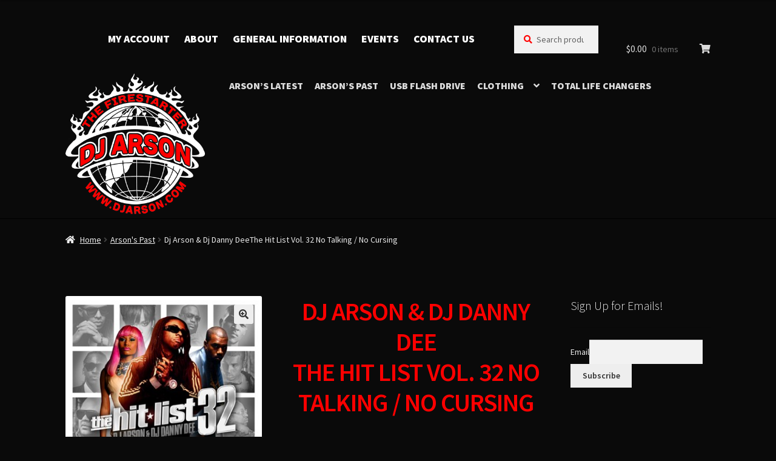

--- FILE ---
content_type: text/html; charset=UTF-8
request_url: https://mixcdsource.com/product/dj-arson-dj-danny-deethe-hit-list-vol-32-no-talking-no-cursing/
body_size: 19732
content:
<!doctype html>
<html lang="en">
<head>
<meta charset="UTF-8">
<meta name="viewport" content="width=device-width, initial-scale=1">
<link rel="profile" href="https://gmpg.org/xfn/11">
<link rel="pingback" href="https://mixcdsource.com/xmlrpc.php">

<title>Dj Arson &#038; Dj Danny DeeThe Hit List Vol. 32 No Talking / No Cursing &#8211; MIXCDSOURCE</title>
<meta name='robots' content='max-image-preview:large' />
<script>window._wca = window._wca || [];</script>
<link rel='dns-prefetch' href='//stats.wp.com' />
<link rel='dns-prefetch' href='//secure.gravatar.com' />
<link rel='dns-prefetch' href='//fonts.googleapis.com' />
<link rel='dns-prefetch' href='//v0.wordpress.com' />
<link rel='preconnect' href='//c0.wp.com' />
<link rel="alternate" type="application/rss+xml" title="MIXCDSOURCE &raquo; Feed" href="https://mixcdsource.com/feed/" />
<link rel="alternate" type="application/rss+xml" title="MIXCDSOURCE &raquo; Comments Feed" href="https://mixcdsource.com/comments/feed/" />
<link rel="alternate" type="application/rss+xml" title="MIXCDSOURCE &raquo; Dj Arson &#038; Dj Danny DeeThe Hit List Vol. 32 No Talking / No Cursing Comments Feed" href="https://mixcdsource.com/product/dj-arson-dj-danny-deethe-hit-list-vol-32-no-talking-no-cursing/feed/" />
<script>
window._wpemojiSettings = {"baseUrl":"https:\/\/s.w.org\/images\/core\/emoji\/15.0.3\/72x72\/","ext":".png","svgUrl":"https:\/\/s.w.org\/images\/core\/emoji\/15.0.3\/svg\/","svgExt":".svg","source":{"concatemoji":"https:\/\/mixcdsource.com\/wp-includes\/js\/wp-emoji-release.min.js?ver=6.6.4"}};
/*! This file is auto-generated */
!function(i,n){var o,s,e;function c(e){try{var t={supportTests:e,timestamp:(new Date).valueOf()};sessionStorage.setItem(o,JSON.stringify(t))}catch(e){}}function p(e,t,n){e.clearRect(0,0,e.canvas.width,e.canvas.height),e.fillText(t,0,0);var t=new Uint32Array(e.getImageData(0,0,e.canvas.width,e.canvas.height).data),r=(e.clearRect(0,0,e.canvas.width,e.canvas.height),e.fillText(n,0,0),new Uint32Array(e.getImageData(0,0,e.canvas.width,e.canvas.height).data));return t.every(function(e,t){return e===r[t]})}function u(e,t,n){switch(t){case"flag":return n(e,"\ud83c\udff3\ufe0f\u200d\u26a7\ufe0f","\ud83c\udff3\ufe0f\u200b\u26a7\ufe0f")?!1:!n(e,"\ud83c\uddfa\ud83c\uddf3","\ud83c\uddfa\u200b\ud83c\uddf3")&&!n(e,"\ud83c\udff4\udb40\udc67\udb40\udc62\udb40\udc65\udb40\udc6e\udb40\udc67\udb40\udc7f","\ud83c\udff4\u200b\udb40\udc67\u200b\udb40\udc62\u200b\udb40\udc65\u200b\udb40\udc6e\u200b\udb40\udc67\u200b\udb40\udc7f");case"emoji":return!n(e,"\ud83d\udc26\u200d\u2b1b","\ud83d\udc26\u200b\u2b1b")}return!1}function f(e,t,n){var r="undefined"!=typeof WorkerGlobalScope&&self instanceof WorkerGlobalScope?new OffscreenCanvas(300,150):i.createElement("canvas"),a=r.getContext("2d",{willReadFrequently:!0}),o=(a.textBaseline="top",a.font="600 32px Arial",{});return e.forEach(function(e){o[e]=t(a,e,n)}),o}function t(e){var t=i.createElement("script");t.src=e,t.defer=!0,i.head.appendChild(t)}"undefined"!=typeof Promise&&(o="wpEmojiSettingsSupports",s=["flag","emoji"],n.supports={everything:!0,everythingExceptFlag:!0},e=new Promise(function(e){i.addEventListener("DOMContentLoaded",e,{once:!0})}),new Promise(function(t){var n=function(){try{var e=JSON.parse(sessionStorage.getItem(o));if("object"==typeof e&&"number"==typeof e.timestamp&&(new Date).valueOf()<e.timestamp+604800&&"object"==typeof e.supportTests)return e.supportTests}catch(e){}return null}();if(!n){if("undefined"!=typeof Worker&&"undefined"!=typeof OffscreenCanvas&&"undefined"!=typeof URL&&URL.createObjectURL&&"undefined"!=typeof Blob)try{var e="postMessage("+f.toString()+"("+[JSON.stringify(s),u.toString(),p.toString()].join(",")+"));",r=new Blob([e],{type:"text/javascript"}),a=new Worker(URL.createObjectURL(r),{name:"wpTestEmojiSupports"});return void(a.onmessage=function(e){c(n=e.data),a.terminate(),t(n)})}catch(e){}c(n=f(s,u,p))}t(n)}).then(function(e){for(var t in e)n.supports[t]=e[t],n.supports.everything=n.supports.everything&&n.supports[t],"flag"!==t&&(n.supports.everythingExceptFlag=n.supports.everythingExceptFlag&&n.supports[t]);n.supports.everythingExceptFlag=n.supports.everythingExceptFlag&&!n.supports.flag,n.DOMReady=!1,n.readyCallback=function(){n.DOMReady=!0}}).then(function(){return e}).then(function(){var e;n.supports.everything||(n.readyCallback(),(e=n.source||{}).concatemoji?t(e.concatemoji):e.wpemoji&&e.twemoji&&(t(e.twemoji),t(e.wpemoji)))}))}((window,document),window._wpemojiSettings);
</script>
<link rel='stylesheet' id='dashicons-css' href='https://c0.wp.com/c/6.6.4/wp-includes/css/dashicons.min.css' media='all' />
<link rel='stylesheet' id='thickbox-css' href='https://c0.wp.com/c/6.6.4/wp-includes/js/thickbox/thickbox.css' media='all' />
<style id='wp-emoji-styles-inline-css'>

	img.wp-smiley, img.emoji {
		display: inline !important;
		border: none !important;
		box-shadow: none !important;
		height: 1em !important;
		width: 1em !important;
		margin: 0 0.07em !important;
		vertical-align: -0.1em !important;
		background: none !important;
		padding: 0 !important;
	}
</style>
<link rel='stylesheet' id='wp-block-library-css' href='https://c0.wp.com/c/6.6.4/wp-includes/css/dist/block-library/style.min.css' media='all' />
<style id='wp-block-library-theme-inline-css'>
.wp-block-audio :where(figcaption){color:#555;font-size:13px;text-align:center}.is-dark-theme .wp-block-audio :where(figcaption){color:#ffffffa6}.wp-block-audio{margin:0 0 1em}.wp-block-code{border:1px solid #ccc;border-radius:4px;font-family:Menlo,Consolas,monaco,monospace;padding:.8em 1em}.wp-block-embed :where(figcaption){color:#555;font-size:13px;text-align:center}.is-dark-theme .wp-block-embed :where(figcaption){color:#ffffffa6}.wp-block-embed{margin:0 0 1em}.blocks-gallery-caption{color:#555;font-size:13px;text-align:center}.is-dark-theme .blocks-gallery-caption{color:#ffffffa6}:root :where(.wp-block-image figcaption){color:#555;font-size:13px;text-align:center}.is-dark-theme :root :where(.wp-block-image figcaption){color:#ffffffa6}.wp-block-image{margin:0 0 1em}.wp-block-pullquote{border-bottom:4px solid;border-top:4px solid;color:currentColor;margin-bottom:1.75em}.wp-block-pullquote cite,.wp-block-pullquote footer,.wp-block-pullquote__citation{color:currentColor;font-size:.8125em;font-style:normal;text-transform:uppercase}.wp-block-quote{border-left:.25em solid;margin:0 0 1.75em;padding-left:1em}.wp-block-quote cite,.wp-block-quote footer{color:currentColor;font-size:.8125em;font-style:normal;position:relative}.wp-block-quote.has-text-align-right{border-left:none;border-right:.25em solid;padding-left:0;padding-right:1em}.wp-block-quote.has-text-align-center{border:none;padding-left:0}.wp-block-quote.is-large,.wp-block-quote.is-style-large,.wp-block-quote.is-style-plain{border:none}.wp-block-search .wp-block-search__label{font-weight:700}.wp-block-search__button{border:1px solid #ccc;padding:.375em .625em}:where(.wp-block-group.has-background){padding:1.25em 2.375em}.wp-block-separator.has-css-opacity{opacity:.4}.wp-block-separator{border:none;border-bottom:2px solid;margin-left:auto;margin-right:auto}.wp-block-separator.has-alpha-channel-opacity{opacity:1}.wp-block-separator:not(.is-style-wide):not(.is-style-dots){width:100px}.wp-block-separator.has-background:not(.is-style-dots){border-bottom:none;height:1px}.wp-block-separator.has-background:not(.is-style-wide):not(.is-style-dots){height:2px}.wp-block-table{margin:0 0 1em}.wp-block-table td,.wp-block-table th{word-break:normal}.wp-block-table :where(figcaption){color:#555;font-size:13px;text-align:center}.is-dark-theme .wp-block-table :where(figcaption){color:#ffffffa6}.wp-block-video :where(figcaption){color:#555;font-size:13px;text-align:center}.is-dark-theme .wp-block-video :where(figcaption){color:#ffffffa6}.wp-block-video{margin:0 0 1em}:root :where(.wp-block-template-part.has-background){margin-bottom:0;margin-top:0;padding:1.25em 2.375em}
</style>
<link rel='stylesheet' id='mediaelement-css' href='https://c0.wp.com/c/6.6.4/wp-includes/js/mediaelement/mediaelementplayer-legacy.min.css' media='all' />
<link rel='stylesheet' id='wp-mediaelement-css' href='https://c0.wp.com/c/6.6.4/wp-includes/js/mediaelement/wp-mediaelement.min.css' media='all' />
<style id='jetpack-sharing-buttons-style-inline-css'>
.jetpack-sharing-buttons__services-list{display:flex;flex-direction:row;flex-wrap:wrap;gap:0;list-style-type:none;margin:5px;padding:0}.jetpack-sharing-buttons__services-list.has-small-icon-size{font-size:12px}.jetpack-sharing-buttons__services-list.has-normal-icon-size{font-size:16px}.jetpack-sharing-buttons__services-list.has-large-icon-size{font-size:24px}.jetpack-sharing-buttons__services-list.has-huge-icon-size{font-size:36px}@media print{.jetpack-sharing-buttons__services-list{display:none!important}}.editor-styles-wrapper .wp-block-jetpack-sharing-buttons{gap:0;padding-inline-start:0}ul.jetpack-sharing-buttons__services-list.has-background{padding:1.25em 2.375em}
</style>
<link rel='stylesheet' id='font-awesome-css' href='https://mixcdsource.com/wp-content/plugins/contact-widgets/assets/css/font-awesome.min.css?ver=4.7.0' media='all' />
<link rel='stylesheet' id='storefront-gutenberg-blocks-css' href='https://mixcdsource.com/wp-content/themes/storefront/assets/css/base/gutenberg-blocks.css?ver=4.6.2' media='all' />
<style id='storefront-gutenberg-blocks-inline-css'>

				.wp-block-button__link:not(.has-text-color) {
					color: #333333;
				}

				.wp-block-button__link:not(.has-text-color):hover,
				.wp-block-button__link:not(.has-text-color):focus,
				.wp-block-button__link:not(.has-text-color):active {
					color: #333333;
				}

				.wp-block-button__link:not(.has-background) {
					background-color: #eeeeee;
				}

				.wp-block-button__link:not(.has-background):hover,
				.wp-block-button__link:not(.has-background):focus,
				.wp-block-button__link:not(.has-background):active {
					border-color: #d5d5d5;
					background-color: #d5d5d5;
				}

				.wc-block-grid__products .wc-block-grid__product .wp-block-button__link {
					background-color: #eeeeee;
					border-color: #eeeeee;
					color: #333333;
				}

				.wp-block-quote footer,
				.wp-block-quote cite,
				.wp-block-quote__citation {
					color: #e8e8e8;
				}

				.wp-block-pullquote cite,
				.wp-block-pullquote footer,
				.wp-block-pullquote__citation {
					color: #e8e8e8;
				}

				.wp-block-image figcaption {
					color: #e8e8e8;
				}

				.wp-block-separator.is-style-dots::before {
					color: #ff0000;
				}

				.wp-block-file a.wp-block-file__button {
					color: #333333;
					background-color: #eeeeee;
					border-color: #eeeeee;
				}

				.wp-block-file a.wp-block-file__button:hover,
				.wp-block-file a.wp-block-file__button:focus,
				.wp-block-file a.wp-block-file__button:active {
					color: #333333;
					background-color: #d5d5d5;
				}

				.wp-block-code,
				.wp-block-preformatted pre {
					color: #e8e8e8;
				}

				.wp-block-table:not( .has-background ):not( .is-style-stripes ) tbody tr:nth-child(2n) td {
					background-color: #080808;
				}

				.wp-block-cover .wp-block-cover__inner-container h1:not(.has-text-color),
				.wp-block-cover .wp-block-cover__inner-container h2:not(.has-text-color),
				.wp-block-cover .wp-block-cover__inner-container h3:not(.has-text-color),
				.wp-block-cover .wp-block-cover__inner-container h4:not(.has-text-color),
				.wp-block-cover .wp-block-cover__inner-container h5:not(.has-text-color),
				.wp-block-cover .wp-block-cover__inner-container h6:not(.has-text-color) {
					color: #000000;
				}

				div.wc-block-components-price-slider__range-input-progress,
				.rtl .wc-block-components-price-slider__range-input-progress {
					--range-color: #ff0000;
				}

				/* Target only IE11 */
				@media all and (-ms-high-contrast: none), (-ms-high-contrast: active) {
					.wc-block-components-price-slider__range-input-progress {
						background: #ff0000;
					}
				}

				.wc-block-components-button:not(.is-link) {
					background-color: #333333;
					color: #ffffff;
				}

				.wc-block-components-button:not(.is-link):hover,
				.wc-block-components-button:not(.is-link):focus,
				.wc-block-components-button:not(.is-link):active {
					background-color: #1a1a1a;
					color: #ffffff;
				}

				.wc-block-components-button:not(.is-link):disabled {
					background-color: #333333;
					color: #ffffff;
				}

				.wc-block-cart__submit-container {
					background-color: #0a0a0a;
				}

				.wc-block-cart__submit-container::before {
					color: rgba(80,80,80,0.5);
				}

				.wc-block-components-order-summary-item__quantity {
					background-color: #0a0a0a;
					border-color: #e8e8e8;
					box-shadow: 0 0 0 2px #0a0a0a;
					color: #e8e8e8;
				}
			
</style>
<style id='classic-theme-styles-inline-css'>
/*! This file is auto-generated */
.wp-block-button__link{color:#fff;background-color:#32373c;border-radius:9999px;box-shadow:none;text-decoration:none;padding:calc(.667em + 2px) calc(1.333em + 2px);font-size:1.125em}.wp-block-file__button{background:#32373c;color:#fff;text-decoration:none}
</style>
<style id='global-styles-inline-css'>
:root{--wp--preset--aspect-ratio--square: 1;--wp--preset--aspect-ratio--4-3: 4/3;--wp--preset--aspect-ratio--3-4: 3/4;--wp--preset--aspect-ratio--3-2: 3/2;--wp--preset--aspect-ratio--2-3: 2/3;--wp--preset--aspect-ratio--16-9: 16/9;--wp--preset--aspect-ratio--9-16: 9/16;--wp--preset--color--black: #000000;--wp--preset--color--cyan-bluish-gray: #abb8c3;--wp--preset--color--white: #ffffff;--wp--preset--color--pale-pink: #f78da7;--wp--preset--color--vivid-red: #cf2e2e;--wp--preset--color--luminous-vivid-orange: #ff6900;--wp--preset--color--luminous-vivid-amber: #fcb900;--wp--preset--color--light-green-cyan: #7bdcb5;--wp--preset--color--vivid-green-cyan: #00d084;--wp--preset--color--pale-cyan-blue: #8ed1fc;--wp--preset--color--vivid-cyan-blue: #0693e3;--wp--preset--color--vivid-purple: #9b51e0;--wp--preset--gradient--vivid-cyan-blue-to-vivid-purple: linear-gradient(135deg,rgba(6,147,227,1) 0%,rgb(155,81,224) 100%);--wp--preset--gradient--light-green-cyan-to-vivid-green-cyan: linear-gradient(135deg,rgb(122,220,180) 0%,rgb(0,208,130) 100%);--wp--preset--gradient--luminous-vivid-amber-to-luminous-vivid-orange: linear-gradient(135deg,rgba(252,185,0,1) 0%,rgba(255,105,0,1) 100%);--wp--preset--gradient--luminous-vivid-orange-to-vivid-red: linear-gradient(135deg,rgba(255,105,0,1) 0%,rgb(207,46,46) 100%);--wp--preset--gradient--very-light-gray-to-cyan-bluish-gray: linear-gradient(135deg,rgb(238,238,238) 0%,rgb(169,184,195) 100%);--wp--preset--gradient--cool-to-warm-spectrum: linear-gradient(135deg,rgb(74,234,220) 0%,rgb(151,120,209) 20%,rgb(207,42,186) 40%,rgb(238,44,130) 60%,rgb(251,105,98) 80%,rgb(254,248,76) 100%);--wp--preset--gradient--blush-light-purple: linear-gradient(135deg,rgb(255,206,236) 0%,rgb(152,150,240) 100%);--wp--preset--gradient--blush-bordeaux: linear-gradient(135deg,rgb(254,205,165) 0%,rgb(254,45,45) 50%,rgb(107,0,62) 100%);--wp--preset--gradient--luminous-dusk: linear-gradient(135deg,rgb(255,203,112) 0%,rgb(199,81,192) 50%,rgb(65,88,208) 100%);--wp--preset--gradient--pale-ocean: linear-gradient(135deg,rgb(255,245,203) 0%,rgb(182,227,212) 50%,rgb(51,167,181) 100%);--wp--preset--gradient--electric-grass: linear-gradient(135deg,rgb(202,248,128) 0%,rgb(113,206,126) 100%);--wp--preset--gradient--midnight: linear-gradient(135deg,rgb(2,3,129) 0%,rgb(40,116,252) 100%);--wp--preset--font-size--small: 14px;--wp--preset--font-size--medium: 23px;--wp--preset--font-size--large: 26px;--wp--preset--font-size--x-large: 42px;--wp--preset--font-size--normal: 16px;--wp--preset--font-size--huge: 37px;--wp--preset--spacing--20: 0.44rem;--wp--preset--spacing--30: 0.67rem;--wp--preset--spacing--40: 1rem;--wp--preset--spacing--50: 1.5rem;--wp--preset--spacing--60: 2.25rem;--wp--preset--spacing--70: 3.38rem;--wp--preset--spacing--80: 5.06rem;--wp--preset--shadow--natural: 6px 6px 9px rgba(0, 0, 0, 0.2);--wp--preset--shadow--deep: 12px 12px 50px rgba(0, 0, 0, 0.4);--wp--preset--shadow--sharp: 6px 6px 0px rgba(0, 0, 0, 0.2);--wp--preset--shadow--outlined: 6px 6px 0px -3px rgba(255, 255, 255, 1), 6px 6px rgba(0, 0, 0, 1);--wp--preset--shadow--crisp: 6px 6px 0px rgba(0, 0, 0, 1);}:root :where(.is-layout-flow) > :first-child{margin-block-start: 0;}:root :where(.is-layout-flow) > :last-child{margin-block-end: 0;}:root :where(.is-layout-flow) > *{margin-block-start: 24px;margin-block-end: 0;}:root :where(.is-layout-constrained) > :first-child{margin-block-start: 0;}:root :where(.is-layout-constrained) > :last-child{margin-block-end: 0;}:root :where(.is-layout-constrained) > *{margin-block-start: 24px;margin-block-end: 0;}:root :where(.is-layout-flex){gap: 24px;}:root :where(.is-layout-grid){gap: 24px;}body .is-layout-flex{display: flex;}.is-layout-flex{flex-wrap: wrap;align-items: center;}.is-layout-flex > :is(*, div){margin: 0;}body .is-layout-grid{display: grid;}.is-layout-grid > :is(*, div){margin: 0;}.has-black-color{color: var(--wp--preset--color--black) !important;}.has-cyan-bluish-gray-color{color: var(--wp--preset--color--cyan-bluish-gray) !important;}.has-white-color{color: var(--wp--preset--color--white) !important;}.has-pale-pink-color{color: var(--wp--preset--color--pale-pink) !important;}.has-vivid-red-color{color: var(--wp--preset--color--vivid-red) !important;}.has-luminous-vivid-orange-color{color: var(--wp--preset--color--luminous-vivid-orange) !important;}.has-luminous-vivid-amber-color{color: var(--wp--preset--color--luminous-vivid-amber) !important;}.has-light-green-cyan-color{color: var(--wp--preset--color--light-green-cyan) !important;}.has-vivid-green-cyan-color{color: var(--wp--preset--color--vivid-green-cyan) !important;}.has-pale-cyan-blue-color{color: var(--wp--preset--color--pale-cyan-blue) !important;}.has-vivid-cyan-blue-color{color: var(--wp--preset--color--vivid-cyan-blue) !important;}.has-vivid-purple-color{color: var(--wp--preset--color--vivid-purple) !important;}.has-black-background-color{background-color: var(--wp--preset--color--black) !important;}.has-cyan-bluish-gray-background-color{background-color: var(--wp--preset--color--cyan-bluish-gray) !important;}.has-white-background-color{background-color: var(--wp--preset--color--white) !important;}.has-pale-pink-background-color{background-color: var(--wp--preset--color--pale-pink) !important;}.has-vivid-red-background-color{background-color: var(--wp--preset--color--vivid-red) !important;}.has-luminous-vivid-orange-background-color{background-color: var(--wp--preset--color--luminous-vivid-orange) !important;}.has-luminous-vivid-amber-background-color{background-color: var(--wp--preset--color--luminous-vivid-amber) !important;}.has-light-green-cyan-background-color{background-color: var(--wp--preset--color--light-green-cyan) !important;}.has-vivid-green-cyan-background-color{background-color: var(--wp--preset--color--vivid-green-cyan) !important;}.has-pale-cyan-blue-background-color{background-color: var(--wp--preset--color--pale-cyan-blue) !important;}.has-vivid-cyan-blue-background-color{background-color: var(--wp--preset--color--vivid-cyan-blue) !important;}.has-vivid-purple-background-color{background-color: var(--wp--preset--color--vivid-purple) !important;}.has-black-border-color{border-color: var(--wp--preset--color--black) !important;}.has-cyan-bluish-gray-border-color{border-color: var(--wp--preset--color--cyan-bluish-gray) !important;}.has-white-border-color{border-color: var(--wp--preset--color--white) !important;}.has-pale-pink-border-color{border-color: var(--wp--preset--color--pale-pink) !important;}.has-vivid-red-border-color{border-color: var(--wp--preset--color--vivid-red) !important;}.has-luminous-vivid-orange-border-color{border-color: var(--wp--preset--color--luminous-vivid-orange) !important;}.has-luminous-vivid-amber-border-color{border-color: var(--wp--preset--color--luminous-vivid-amber) !important;}.has-light-green-cyan-border-color{border-color: var(--wp--preset--color--light-green-cyan) !important;}.has-vivid-green-cyan-border-color{border-color: var(--wp--preset--color--vivid-green-cyan) !important;}.has-pale-cyan-blue-border-color{border-color: var(--wp--preset--color--pale-cyan-blue) !important;}.has-vivid-cyan-blue-border-color{border-color: var(--wp--preset--color--vivid-cyan-blue) !important;}.has-vivid-purple-border-color{border-color: var(--wp--preset--color--vivid-purple) !important;}.has-vivid-cyan-blue-to-vivid-purple-gradient-background{background: var(--wp--preset--gradient--vivid-cyan-blue-to-vivid-purple) !important;}.has-light-green-cyan-to-vivid-green-cyan-gradient-background{background: var(--wp--preset--gradient--light-green-cyan-to-vivid-green-cyan) !important;}.has-luminous-vivid-amber-to-luminous-vivid-orange-gradient-background{background: var(--wp--preset--gradient--luminous-vivid-amber-to-luminous-vivid-orange) !important;}.has-luminous-vivid-orange-to-vivid-red-gradient-background{background: var(--wp--preset--gradient--luminous-vivid-orange-to-vivid-red) !important;}.has-very-light-gray-to-cyan-bluish-gray-gradient-background{background: var(--wp--preset--gradient--very-light-gray-to-cyan-bluish-gray) !important;}.has-cool-to-warm-spectrum-gradient-background{background: var(--wp--preset--gradient--cool-to-warm-spectrum) !important;}.has-blush-light-purple-gradient-background{background: var(--wp--preset--gradient--blush-light-purple) !important;}.has-blush-bordeaux-gradient-background{background: var(--wp--preset--gradient--blush-bordeaux) !important;}.has-luminous-dusk-gradient-background{background: var(--wp--preset--gradient--luminous-dusk) !important;}.has-pale-ocean-gradient-background{background: var(--wp--preset--gradient--pale-ocean) !important;}.has-electric-grass-gradient-background{background: var(--wp--preset--gradient--electric-grass) !important;}.has-midnight-gradient-background{background: var(--wp--preset--gradient--midnight) !important;}.has-small-font-size{font-size: var(--wp--preset--font-size--small) !important;}.has-medium-font-size{font-size: var(--wp--preset--font-size--medium) !important;}.has-large-font-size{font-size: var(--wp--preset--font-size--large) !important;}.has-x-large-font-size{font-size: var(--wp--preset--font-size--x-large) !important;}
:root :where(.wp-block-pullquote){font-size: 1.5em;line-height: 1.6;}
</style>
<link rel='stylesheet' id='widgetopts-styles-css' href='https://mixcdsource.com/wp-content/plugins/widget-options/assets/css/widget-options.css?ver=4.1.3' media='all' />
<link rel='stylesheet' id='woo-related-products-css' href='https://mixcdsource.com/wp-content/plugins/woo-related-products-refresh-on-reload/public/css/woo-related-products-public.css?ver=1.0.0' media='all' />
<link rel='stylesheet' id='wcpd-style-css' href='https://mixcdsource.com/wp-content/plugins/woocommerce-product-disclaimer//assets/css/frontend_styles.css?ver=6.6.4' media='all' />
<link rel='stylesheet' id='photoswipe-css' href='https://c0.wp.com/p/woocommerce/9.8.6/assets/css/photoswipe/photoswipe.min.css' media='all' />
<link rel='stylesheet' id='photoswipe-default-skin-css' href='https://c0.wp.com/p/woocommerce/9.8.6/assets/css/photoswipe/default-skin/default-skin.min.css' media='all' />
<style id='woocommerce-inline-inline-css'>
.woocommerce form .form-row .required { visibility: visible; }
</style>
<link rel='stylesheet' id='brands-styles-css' href='https://c0.wp.com/p/woocommerce/9.8.6/assets/css/brands.css' media='all' />
<link rel='stylesheet' id='storefront-style-css' href='https://mixcdsource.com/wp-content/themes/storefront/style.css?ver=4.6.2' media='all' />
<style id='storefront-style-inline-css'>

			.main-navigation ul li a,
			.site-title a,
			ul.menu li a,
			.site-branding h1 a,
			button.menu-toggle,
			button.menu-toggle:hover,
			.handheld-navigation .dropdown-toggle {
				color: #dbdbdb;
			}

			button.menu-toggle,
			button.menu-toggle:hover {
				border-color: #dbdbdb;
			}

			.main-navigation ul li a:hover,
			.main-navigation ul li:hover > a,
			.site-title a:hover,
			.site-header ul.menu li.current-menu-item > a {
				color: #ffffff;
			}

			table:not( .has-background ) th {
				background-color: #030303;
			}

			table:not( .has-background ) tbody td {
				background-color: #080808;
			}

			table:not( .has-background ) tbody tr:nth-child(2n) td,
			fieldset,
			fieldset legend {
				background-color: #060606;
			}

			.site-header,
			.secondary-navigation ul ul,
			.main-navigation ul.menu > li.menu-item-has-children:after,
			.secondary-navigation ul.menu ul,
			.storefront-handheld-footer-bar,
			.storefront-handheld-footer-bar ul li > a,
			.storefront-handheld-footer-bar ul li.search .site-search,
			button.menu-toggle,
			button.menu-toggle:hover {
				background-color: #0a0a0a;
			}

			p.site-description,
			.site-header,
			.storefront-handheld-footer-bar {
				color: #ffffff;
			}

			button.menu-toggle:after,
			button.menu-toggle:before,
			button.menu-toggle span:before {
				background-color: #dbdbdb;
			}

			h1, h2, h3, h4, h5, h6, .wc-block-grid__product-title {
				color: #ff0000;
			}

			.widget h1 {
				border-bottom-color: #ff0000;
			}

			body,
			.secondary-navigation a {
				color: #e8e8e8;
			}

			.widget-area .widget a,
			.hentry .entry-header .posted-on a,
			.hentry .entry-header .post-author a,
			.hentry .entry-header .post-comments a,
			.hentry .entry-header .byline a {
				color: #ededed;
			}

			a {
				color: #ff0000;
			}

			a:focus,
			button:focus,
			.button.alt:focus,
			input:focus,
			textarea:focus,
			input[type="button"]:focus,
			input[type="reset"]:focus,
			input[type="submit"]:focus,
			input[type="email"]:focus,
			input[type="tel"]:focus,
			input[type="url"]:focus,
			input[type="password"]:focus,
			input[type="search"]:focus {
				outline-color: #ff0000;
			}

			button, input[type="button"], input[type="reset"], input[type="submit"], .button, .widget a.button {
				background-color: #eeeeee;
				border-color: #eeeeee;
				color: #333333;
			}

			button:hover, input[type="button"]:hover, input[type="reset"]:hover, input[type="submit"]:hover, .button:hover, .widget a.button:hover {
				background-color: #d5d5d5;
				border-color: #d5d5d5;
				color: #333333;
			}

			button.alt, input[type="button"].alt, input[type="reset"].alt, input[type="submit"].alt, .button.alt, .widget-area .widget a.button.alt {
				background-color: #333333;
				border-color: #333333;
				color: #ffffff;
			}

			button.alt:hover, input[type="button"].alt:hover, input[type="reset"].alt:hover, input[type="submit"].alt:hover, .button.alt:hover, .widget-area .widget a.button.alt:hover {
				background-color: #1a1a1a;
				border-color: #1a1a1a;
				color: #ffffff;
			}

			.pagination .page-numbers li .page-numbers.current {
				background-color: #000000;
				color: #dedede;
			}

			#comments .comment-list .comment-content .comment-text {
				background-color: #030303;
			}

			.site-footer {
				background-color: #0a0a0a;
				color: #fcfcfc;
			}

			.site-footer a:not(.button):not(.components-button) {
				color: #ff0000;
			}

			.site-footer .storefront-handheld-footer-bar a:not(.button):not(.components-button) {
				color: #dbdbdb;
			}

			.site-footer h1, .site-footer h2, .site-footer h3, .site-footer h4, .site-footer h5, .site-footer h6, .site-footer .widget .widget-title, .site-footer .widget .widgettitle {
				color: #a3a3a3;
			}

			.page-template-template-homepage.has-post-thumbnail .type-page.has-post-thumbnail .entry-title {
				color: #000000;
			}

			.page-template-template-homepage.has-post-thumbnail .type-page.has-post-thumbnail .entry-content {
				color: #000000;
			}

			@media screen and ( min-width: 768px ) {
				.secondary-navigation ul.menu a:hover {
					color: #ffffff;
				}

				.secondary-navigation ul.menu a {
					color: #ffffff;
				}

				.main-navigation ul.menu ul.sub-menu,
				.main-navigation ul.nav-menu ul.children {
					background-color: #000000;
				}

				.site-header {
					border-bottom-color: #000000;
				}
			}

				.sp-fixed-width .site {
					background-color:#ffffff;
				}
			

				.checkout-slides .sp-checkout-control-nav li a:after {
					background-color:#0a0a0a;
					border: 4px solid #000000;
				}

				.checkout-slides .sp-checkout-control-nav li:nth-child(2) a.flex-active:after {
					border: 4px solid #000000;
				}

				.checkout-slides .sp-checkout-control-nav li a:before,
				.checkout-slides .sp-checkout-control-nav li:nth-child(2) a.flex-active:before  {
					background-color:#000000;
				}

				.checkout-slides .sp-checkout-control-nav li:nth-child(2) a:before {
					background-color:#000000;
				}

				.checkout-slides .sp-checkout-control-nav li:nth-child(2) a:after {
					border: 4px solid #000000;
				}
			
</style>
<link rel='stylesheet' id='storefront-icons-css' href='https://mixcdsource.com/wp-content/themes/storefront/assets/css/base/icons.css?ver=4.6.2' media='all' />
<link rel='stylesheet' id='storefront-fonts-css' href='https://fonts.googleapis.com/css?family=Source+Sans+Pro%3A400%2C300%2C300italic%2C400italic%2C600%2C700%2C900&#038;subset=latin%2Clatin-ext&#038;ver=4.6.2' media='all' />
<link rel='stylesheet' id='storefront-jetpack-widgets-css' href='https://mixcdsource.com/wp-content/themes/storefront/assets/css/jetpack/widgets.css?ver=4.6.2' media='all' />
<link rel='stylesheet' id='storefront-woocommerce-style-css' href='https://mixcdsource.com/wp-content/themes/storefront/assets/css/woocommerce/woocommerce.css?ver=4.6.2' media='all' />
<style id='storefront-woocommerce-style-inline-css'>
@font-face {
				font-family: star;
				src: url(https://mixcdsource.com/wp-content/plugins/woocommerce/assets/fonts/star.eot);
				src:
					url(https://mixcdsource.com/wp-content/plugins/woocommerce/assets/fonts/star.eot?#iefix) format("embedded-opentype"),
					url(https://mixcdsource.com/wp-content/plugins/woocommerce/assets/fonts/star.woff) format("woff"),
					url(https://mixcdsource.com/wp-content/plugins/woocommerce/assets/fonts/star.ttf) format("truetype"),
					url(https://mixcdsource.com/wp-content/plugins/woocommerce/assets/fonts/star.svg#star) format("svg");
				font-weight: 400;
				font-style: normal;
			}
			@font-face {
				font-family: WooCommerce;
				src: url(https://mixcdsource.com/wp-content/plugins/woocommerce/assets/fonts/WooCommerce.eot);
				src:
					url(https://mixcdsource.com/wp-content/plugins/woocommerce/assets/fonts/WooCommerce.eot?#iefix) format("embedded-opentype"),
					url(https://mixcdsource.com/wp-content/plugins/woocommerce/assets/fonts/WooCommerce.woff) format("woff"),
					url(https://mixcdsource.com/wp-content/plugins/woocommerce/assets/fonts/WooCommerce.ttf) format("truetype"),
					url(https://mixcdsource.com/wp-content/plugins/woocommerce/assets/fonts/WooCommerce.svg#WooCommerce) format("svg");
				font-weight: 400;
				font-style: normal;
			}

			a.cart-contents,
			.site-header-cart .widget_shopping_cart a {
				color: #dbdbdb;
			}

			a.cart-contents:hover,
			.site-header-cart .widget_shopping_cart a:hover,
			.site-header-cart:hover > li > a {
				color: #ffffff;
			}

			table.cart td.product-remove,
			table.cart td.actions {
				border-top-color: #0a0a0a;
			}

			.storefront-handheld-footer-bar ul li.cart .count {
				background-color: #dbdbdb;
				color: #0a0a0a;
				border-color: #0a0a0a;
			}

			.woocommerce-tabs ul.tabs li.active a,
			ul.products li.product .price,
			.onsale,
			.wc-block-grid__product-onsale,
			.widget_search form:before,
			.widget_product_search form:before {
				color: #e8e8e8;
			}

			.woocommerce-breadcrumb a,
			a.woocommerce-review-link,
			.product_meta a {
				color: #ededed;
			}

			.wc-block-grid__product-onsale,
			.onsale {
				border-color: #e8e8e8;
			}

			.star-rating span:before,
			.quantity .plus, .quantity .minus,
			p.stars a:hover:after,
			p.stars a:after,
			.star-rating span:before,
			#payment .payment_methods li input[type=radio]:first-child:checked+label:before {
				color: #ff0000;
			}

			.widget_price_filter .ui-slider .ui-slider-range,
			.widget_price_filter .ui-slider .ui-slider-handle {
				background-color: #ff0000;
			}

			.order_details {
				background-color: #030303;
			}

			.order_details > li {
				border-bottom: 1px dotted #000000;
			}

			.order_details:before,
			.order_details:after {
				background: -webkit-linear-gradient(transparent 0,transparent 0),-webkit-linear-gradient(135deg,#030303 33.33%,transparent 33.33%),-webkit-linear-gradient(45deg,#030303 33.33%,transparent 33.33%)
			}

			#order_review {
				background-color: #0a0a0a;
			}

			#payment .payment_methods > li .payment_box,
			#payment .place-order {
				background-color: #050505;
			}

			#payment .payment_methods > li:not(.woocommerce-notice) {
				background-color: #000000;
			}

			#payment .payment_methods > li:not(.woocommerce-notice):hover {
				background-color: #000000;
			}

			.woocommerce-pagination .page-numbers li .page-numbers.current {
				background-color: #000000;
				color: #dedede;
			}

			.wc-block-grid__product-onsale,
			.onsale,
			.woocommerce-pagination .page-numbers li .page-numbers:not(.current) {
				color: #e8e8e8;
			}

			p.stars a:before,
			p.stars a:hover~a:before,
			p.stars.selected a.active~a:before {
				color: #e8e8e8;
			}

			p.stars.selected a.active:before,
			p.stars:hover a:before,
			p.stars.selected a:not(.active):before,
			p.stars.selected a.active:before {
				color: #ff0000;
			}

			.single-product div.product .woocommerce-product-gallery .woocommerce-product-gallery__trigger {
				background-color: #eeeeee;
				color: #333333;
			}

			.single-product div.product .woocommerce-product-gallery .woocommerce-product-gallery__trigger:hover {
				background-color: #d5d5d5;
				border-color: #d5d5d5;
				color: #333333;
			}

			.button.added_to_cart:focus,
			.button.wc-forward:focus {
				outline-color: #ff0000;
			}

			.added_to_cart,
			.site-header-cart .widget_shopping_cart a.button,
			.wc-block-grid__products .wc-block-grid__product .wp-block-button__link {
				background-color: #eeeeee;
				border-color: #eeeeee;
				color: #333333;
			}

			.added_to_cart:hover,
			.site-header-cart .widget_shopping_cart a.button:hover,
			.wc-block-grid__products .wc-block-grid__product .wp-block-button__link:hover {
				background-color: #d5d5d5;
				border-color: #d5d5d5;
				color: #333333;
			}

			.added_to_cart.alt, .added_to_cart, .widget a.button.checkout {
				background-color: #333333;
				border-color: #333333;
				color: #ffffff;
			}

			.added_to_cart.alt:hover, .added_to_cart:hover, .widget a.button.checkout:hover {
				background-color: #1a1a1a;
				border-color: #1a1a1a;
				color: #ffffff;
			}

			.button.loading {
				color: #eeeeee;
			}

			.button.loading:hover {
				background-color: #eeeeee;
			}

			.button.loading:after {
				color: #333333;
			}

			@media screen and ( min-width: 768px ) {
				.site-header-cart .widget_shopping_cart,
				.site-header .product_list_widget li .quantity {
					color: #ffffff;
				}

				.site-header-cart .widget_shopping_cart .buttons,
				.site-header-cart .widget_shopping_cart .total {
					background-color: #000000;
				}

				.site-header-cart .widget_shopping_cart {
					background-color: #000000;
				}
			}
				.storefront-product-pagination a {
					color: #e8e8e8;
					background-color: #0a0a0a;
				}
				.storefront-sticky-add-to-cart {
					color: #e8e8e8;
					background-color: #0a0a0a;
				}

				.storefront-sticky-add-to-cart a:not(.button) {
					color: #dbdbdb;
				}

				.woocommerce-message {
					background-color: #0f834d !important;
					color: #ffffff !important;
				}

				.woocommerce-message a,
				.woocommerce-message a:hover,
				.woocommerce-message .button,
				.woocommerce-message .button:hover {
					color: #ffffff !important;
				}

				.woocommerce-info {
					background-color: #3D9CD2 !important;
					color: #ffffff !important;
				}

				.woocommerce-info a,
				.woocommerce-info a:hover,
				.woocommerce-info .button,
				.woocommerce-info .button:hover {
					color: #ffffff !important;
				}

				.woocommerce-error {
					background-color: #e2401c !important;
					color: #ffffff !important;
				}

				.woocommerce-error a,
				.woocommerce-error a:hover,
				.woocommerce-error .button,
				.woocommerce-error .button:hover {
					color: #ffffff !important;
				}

			

				.star-rating span:before,
				.star-rating:before {
					color: #FFA200 !important;
				}

				.star-rating:before {
					opacity: 0.25 !important;
				}
			
</style>
<link rel='stylesheet' id='storefront-woocommerce-brands-style-css' href='https://mixcdsource.com/wp-content/themes/storefront/assets/css/woocommerce/extensions/brands.css?ver=4.6.2' media='all' />
<link rel='stylesheet' id='sp-header-frontend-css' href='https://mixcdsource.com/wp-content/plugins/storefront-powerpack/includes/customizer/header/assets/css/sp-header-frontend.css?ver=1.4.15' media='all' />
<link rel='stylesheet' id='sp-styles-css' href='https://mixcdsource.com/wp-content/plugins/storefront-powerpack/assets/css/style.css?ver=1.4.15' media='all' />
<script src="https://c0.wp.com/c/6.6.4/wp-includes/js/jquery/jquery.min.js" id="jquery-core-js"></script>
<script src="https://c0.wp.com/c/6.6.4/wp-includes/js/jquery/jquery-migrate.min.js" id="jquery-migrate-js"></script>
<script src="https://c0.wp.com/p/woocommerce/9.8.6/assets/js/jquery-blockui/jquery.blockUI.min.js" id="jquery-blockui-js" defer data-wp-strategy="defer"></script>
<script id="wc-add-to-cart-js-extra">
var wc_add_to_cart_params = {"ajax_url":"\/wp-admin\/admin-ajax.php","wc_ajax_url":"\/?wc-ajax=%%endpoint%%","i18n_view_cart":"View cart","cart_url":"https:\/\/mixcdsource.com\/cart\/","is_cart":"","cart_redirect_after_add":"no"};
</script>
<script src="https://c0.wp.com/p/woocommerce/9.8.6/assets/js/frontend/add-to-cart.min.js" id="wc-add-to-cart-js" defer data-wp-strategy="defer"></script>
<script src="https://c0.wp.com/p/woocommerce/9.8.6/assets/js/zoom/jquery.zoom.min.js" id="zoom-js" defer data-wp-strategy="defer"></script>
<script src="https://c0.wp.com/p/woocommerce/9.8.6/assets/js/flexslider/jquery.flexslider.min.js" id="flexslider-js" defer data-wp-strategy="defer"></script>
<script src="https://c0.wp.com/p/woocommerce/9.8.6/assets/js/photoswipe/photoswipe.min.js" id="photoswipe-js" defer data-wp-strategy="defer"></script>
<script src="https://c0.wp.com/p/woocommerce/9.8.6/assets/js/photoswipe/photoswipe-ui-default.min.js" id="photoswipe-ui-default-js" defer data-wp-strategy="defer"></script>
<script id="wc-single-product-js-extra">
var wc_single_product_params = {"i18n_required_rating_text":"Please select a rating","i18n_rating_options":["1 of 5 stars","2 of 5 stars","3 of 5 stars","4 of 5 stars","5 of 5 stars"],"i18n_product_gallery_trigger_text":"View full-screen image gallery","review_rating_required":"yes","flexslider":{"rtl":false,"animation":"slide","smoothHeight":true,"directionNav":false,"controlNav":"thumbnails","slideshow":false,"animationSpeed":500,"animationLoop":false,"allowOneSlide":false},"zoom_enabled":"1","zoom_options":[],"photoswipe_enabled":"1","photoswipe_options":{"shareEl":false,"closeOnScroll":false,"history":false,"hideAnimationDuration":0,"showAnimationDuration":0},"flexslider_enabled":"1"};
</script>
<script src="https://c0.wp.com/p/woocommerce/9.8.6/assets/js/frontend/single-product.min.js" id="wc-single-product-js" defer data-wp-strategy="defer"></script>
<script src="https://c0.wp.com/p/woocommerce/9.8.6/assets/js/js-cookie/js.cookie.min.js" id="js-cookie-js" defer data-wp-strategy="defer"></script>
<script id="woocommerce-js-extra">
var woocommerce_params = {"ajax_url":"\/wp-admin\/admin-ajax.php","wc_ajax_url":"\/?wc-ajax=%%endpoint%%","i18n_password_show":"Show password","i18n_password_hide":"Hide password"};
</script>
<script src="https://c0.wp.com/p/woocommerce/9.8.6/assets/js/frontend/woocommerce.min.js" id="woocommerce-js" defer data-wp-strategy="defer"></script>
<script id="wc-cart-fragments-js-extra">
var wc_cart_fragments_params = {"ajax_url":"\/wp-admin\/admin-ajax.php","wc_ajax_url":"\/?wc-ajax=%%endpoint%%","cart_hash_key":"wc_cart_hash_b0349d192ac7727f72b6608bb6da74d5","fragment_name":"wc_fragments_b0349d192ac7727f72b6608bb6da74d5","request_timeout":"5000"};
</script>
<script src="https://c0.wp.com/p/woocommerce/9.8.6/assets/js/frontend/cart-fragments.min.js" id="wc-cart-fragments-js" defer data-wp-strategy="defer"></script>
<script src="https://stats.wp.com/s-202604.js" id="woocommerce-analytics-js" defer data-wp-strategy="defer"></script>
<link rel="https://api.w.org/" href="https://mixcdsource.com/wp-json/" /><link rel="alternate" title="JSON" type="application/json" href="https://mixcdsource.com/wp-json/wp/v2/product/14952" /><link rel="EditURI" type="application/rsd+xml" title="RSD" href="https://mixcdsource.com/xmlrpc.php?rsd" />
<meta name="generator" content="WordPress 6.6.4" />
<meta name="generator" content="WooCommerce 9.8.6" />
<link rel="canonical" href="https://mixcdsource.com/product/dj-arson-dj-danny-deethe-hit-list-vol-32-no-talking-no-cursing/" />
<link rel="alternate" title="oEmbed (JSON)" type="application/json+oembed" href="https://mixcdsource.com/wp-json/oembed/1.0/embed?url=https%3A%2F%2Fmixcdsource.com%2Fproduct%2Fdj-arson-dj-danny-deethe-hit-list-vol-32-no-talking-no-cursing%2F" />
<link rel="alternate" title="oEmbed (XML)" type="text/xml+oembed" href="https://mixcdsource.com/wp-json/oembed/1.0/embed?url=https%3A%2F%2Fmixcdsource.com%2Fproduct%2Fdj-arson-dj-danny-deethe-hit-list-vol-32-no-talking-no-cursing%2F&#038;format=xml" />
	<style>img#wpstats{display:none}</style>
			<noscript><style>.woocommerce-product-gallery{ opacity: 1 !important; }</style></noscript>
	<style id="custom-background-css">
body.custom-background { background-color: #0a0a0a; }
</style>
	
<!-- Jetpack Open Graph Tags -->
<meta property="og:type" content="article" />
<meta property="og:title" content="Dj Arson &#038; Dj Danny DeeThe Hit List Vol. 32 No Talking / No Cursing" />
<meta property="og:url" content="https://mixcdsource.com/product/dj-arson-dj-danny-deethe-hit-list-vol-32-no-talking-no-cursing/" />
<meta property="og:description" content="01. Hit List Intro 02. Drank In My Cup &#8211; Kirko Bangz 03. Spend It ( Remix ) &#8211; 2 Chainz feat. T.I. 04. HYFR &#8211; Drake feat Lil Wayne 05. Supafreak &#8211; Young Jeezy feat. 2 Chainz …" />
<meta property="article:published_time" content="2019-04-08T15:19:32+00:00" />
<meta property="article:modified_time" content="2023-07-20T16:10:42+00:00" />
<meta property="og:site_name" content="MIXCDSOURCE" />
<meta property="og:image" content="https://mixcdsource.com/wp-content/uploads/2019/04/00004715_mdm.jpg" />
<meta property="og:image:width" content="342" />
<meta property="og:image:height" content="342" />
<meta property="og:image:alt" content="" />
<meta name="twitter:text:title" content="Dj Arson &#038; Dj Danny Dee&lt;br&gt;The Hit List Vol. 32 No Talking / No Cursing" />
<meta name="twitter:image" content="https://mixcdsource.com/wp-content/uploads/2019/04/00004715_mdm.jpg?w=640" />
<meta name="twitter:card" content="summary_large_image" />

<!-- End Jetpack Open Graph Tags -->
<link rel="icon" href="https://mixcdsource.com/wp-content/uploads/2019/04/My-logo-100x100.png" sizes="32x32" />
<link rel="icon" href="https://mixcdsource.com/wp-content/uploads/2019/04/My-logo.png" sizes="192x192" />
<link rel="apple-touch-icon" href="https://mixcdsource.com/wp-content/uploads/2019/04/My-logo.png" />
<meta name="msapplication-TileImage" content="https://mixcdsource.com/wp-content/uploads/2019/04/My-logo.png" />
		<style id="wp-custom-css">
			.widget-area .widget a:not(.button) {
    font-weight: 800;
    text-decoration: underline;
    font-size: 1.1em;
	  text-transform: uppercase;
}
.secondary-navigation .menu {
    font-size: 1.1em;
	  padding: 0.4em .475em;
}
.secondary-navigation .menu a {
    padding: 0.4em .575em;
    color: #737781;
    font-weight: 800;
    text-transform: uppercase;
}

.main-navigation ul.menu>li>a, .main-navigation ul.nav-menu>li>a {
    padding: 0.618em 0.5em;
    font-weight: 800;
    text-transform: uppercase;
}

.select2-dropdown {
	background-color: #000;
}
.product-title.entry-title{	 	 
 font-weight: 600;	 	 
 text-transform: uppercase;
}
h1.entry-title{	 	 
 text-align: center;	 	 
 font-weight: 600;	 	 
 text-transform: uppercase;
}

.site-header-cart .cart-contents:after,
.storefront-handheld-footer-bar ul li.cart > a:before {
content: "\f07a";
}
.woocommerce-tabs ul.tabs li.active a, ul.products li.product .price, .onsale, .widget_search form:before, .widget_product_search form:before {
    color: #FF0000!important;
}

.home.blog .site-header, .home.page:not(.page-template-template-homepage) .site-header, .home.post-type-archive-product .site-header {
    margin-bottom: 0.032em;
}

a:hover {
  color: #ff0000!important;
}
.posted-on {display:none;}

#TB_ajaxContent {
    color: black;
}

#TB_title {
    color: black;
}

a:focus, button:focus, .button.alt:focus, input:focus, textarea:focus, input[type="button"]:focus, input[type="reset"]:focus, input[type="submit"]:focus, input[type="email"]:focus, input[type="tel"]:focus, input[type="url"]:focus, input[type="password"]:focus, input[type="search"]:focus {
    outline-color: black;
}
		</style>
		</head>

<body data-rsssl=1 class="product-template-default single single-product postid-14952 custom-background wp-custom-logo wp-embed-responsive theme-storefront woocommerce woocommerce-page woocommerce-no-js storefront-secondary-navigation storefront-align-wide right-sidebar woocommerce-active sp-header-active sp-shop-alignment-center">



<div id="page" class="hfeed site">
	
	<header id="masthead" class="site-header" role="banner" style="">

		<div class="col-full"><div class="sp-header-row"><div class="sp-header-span-8">			<nav class="secondary-navigation" role="navigation" aria-label="Secondary Navigation">
				<div class="menu-top-container"><ul id="menu-top" class="menu"><li id="menu-item-115" class="menu-item menu-item-type-post_type menu-item-object-page menu-item-115"><a href="https://mixcdsource.com/my-account/">My Account</a></li>
<li id="menu-item-117" class="menu-item menu-item-type-post_type menu-item-object-page menu-item-117"><a href="https://mixcdsource.com/about/">About</a></li>
<li id="menu-item-16742" class="menu-item menu-item-type-post_type menu-item-object-page menu-item-16742"><a href="https://mixcdsource.com/general-information/">General Information</a></li>
<li id="menu-item-16743" class="menu-item menu-item-type-taxonomy menu-item-object-category menu-item-16743"><a href="https://mixcdsource.com/category/events/">Events</a></li>
<li id="menu-item-113" class="menu-item menu-item-type-post_type menu-item-object-page menu-item-113"><a href="https://mixcdsource.com/contact/">Contact Us</a></li>
</ul></div>			</nav><!-- #site-navigation -->
			</div><div class="sp-header-span-2">			<div class="site-search">
				<div class="widget woocommerce widget_product_search"><form role="search" method="get" class="woocommerce-product-search" action="https://mixcdsource.com/">
	<label class="screen-reader-text" for="woocommerce-product-search-field-0">Search for:</label>
	<input type="search" id="woocommerce-product-search-field-0" class="search-field" placeholder="Search products&hellip;" value="" name="s" />
	<button type="submit" value="Search" class="">Search</button>
	<input type="hidden" name="post_type" value="product" />
</form>
</div>			</div>
			</div><div class="sp-header-span-2 sp-header-last">		<ul id="site-header-cart" class="site-header-cart menu">
			<li class="">
							<a class="cart-contents" href="https://mixcdsource.com/cart/" title="View your shopping cart">
								<span class="woocommerce-Price-amount amount"><span class="woocommerce-Price-currencySymbol">&#036;</span>0.00</span> <span class="count">0 items</span>
			</a>
					</li>
			<li>
				<div class="widget woocommerce widget_shopping_cart"><div class="widget_shopping_cart_content"></div></div>			</li>
		</ul>
			</div></div><div class="sp-header-row"><div class="sp-header-span-3">		<div class="site-branding">
			<a href="https://mixcdsource.com/" class="custom-logo-link" rel="home"><img width="2401" height="2520" src="https://mixcdsource.com/wp-content/uploads/2020/06/cropped-2019-LOGO1b1.png" class="custom-logo" alt="MIXCDSOURCE" decoding="async" fetchpriority="high" srcset="https://mixcdsource.com/wp-content/uploads/2020/06/cropped-2019-LOGO1b1.png 2401w, https://mixcdsource.com/wp-content/uploads/2020/06/cropped-2019-LOGO1b1-286x300.png 286w, https://mixcdsource.com/wp-content/uploads/2020/06/cropped-2019-LOGO1b1-976x1024.png 976w, https://mixcdsource.com/wp-content/uploads/2020/06/cropped-2019-LOGO1b1-768x806.png 768w, https://mixcdsource.com/wp-content/uploads/2020/06/cropped-2019-LOGO1b1-1463x1536.png 1463w, https://mixcdsource.com/wp-content/uploads/2020/06/cropped-2019-LOGO1b1-1951x2048.png 1951w, https://mixcdsource.com/wp-content/uploads/2020/06/cropped-2019-LOGO1b1-416x437.png 416w" sizes="(max-width: 2401px) 100vw, 2401px" /></a>		</div>
		</div><div class="sp-header-span-9 sp-header-last">		<nav id="site-navigation" class="main-navigation" role="navigation" aria-label="Primary Navigation">
		<button id="site-navigation-menu-toggle" class="menu-toggle" aria-controls="site-navigation" aria-expanded="false"><span>Menu</span></button>
			<div class="primary-navigation"><ul id="menu-shop" class="menu"><li id="menu-item-16745" class="menu-item menu-item-type-taxonomy menu-item-object-product_cat menu-item-16745"><a href="https://mixcdsource.com/product-category/arsons-latest/">Arson&#8217;s Latest</a></li>
<li id="menu-item-16746" class="menu-item menu-item-type-taxonomy menu-item-object-product_cat current-product-ancestor current-menu-parent current-product-parent menu-item-16746"><a href="https://mixcdsource.com/product-category/arsons-past/">Arson&#8217;s Past</a></li>
<li id="menu-item-20563" class="menu-item menu-item-type-taxonomy menu-item-object-product_cat menu-item-20563"><a href="https://mixcdsource.com/product-category/usb-flash-drive/">USB Flash Drive</a></li>
<li id="menu-item-16748" class="menu-item menu-item-type-taxonomy menu-item-object-product_cat menu-item-has-children menu-item-16748"><a href="https://mixcdsource.com/product-category/clothing/">Clothing</a>
<ul class="sub-menu">
	<li id="menu-item-22061" class="menu-item menu-item-type-taxonomy menu-item-object-product_cat menu-item-22061"><a href="https://mixcdsource.com/product-category/clothing/">See All</a></li>
	<li id="menu-item-22062" class="menu-item menu-item-type-taxonomy menu-item-object-product_cat menu-item-22062"><a href="https://mixcdsource.com/product-category/clothing/t-shirts/">T-shirts</a></li>
	<li id="menu-item-22063" class="menu-item menu-item-type-taxonomy menu-item-object-product_cat menu-item-22063"><a href="https://mixcdsource.com/product-category/clothing/hoodies/">Hoodies</a></li>
	<li id="menu-item-22069" class="menu-item menu-item-type-taxonomy menu-item-object-product_cat menu-item-22069"><a href="https://mixcdsource.com/product-category/clothing/pants-leggings/">Pants / Leggings</a></li>
	<li id="menu-item-22068" class="menu-item menu-item-type-taxonomy menu-item-object-product_cat menu-item-22068"><a href="https://mixcdsource.com/product-category/clothing/other/">Other</a></li>
</ul>
</li>
<li id="menu-item-22056" class="menu-item menu-item-type-post_type menu-item-object-page menu-item-22056"><a href="https://mixcdsource.com/total-life-changers/">TOTAL LIFE CHANGERS</a></li>
</ul></div><div class="handheld-navigation"><ul id="menu-shop-1" class="menu"><li class="menu-item menu-item-type-taxonomy menu-item-object-product_cat menu-item-16745"><a href="https://mixcdsource.com/product-category/arsons-latest/">Arson&#8217;s Latest</a></li>
<li class="menu-item menu-item-type-taxonomy menu-item-object-product_cat current-product-ancestor current-menu-parent current-product-parent menu-item-16746"><a href="https://mixcdsource.com/product-category/arsons-past/">Arson&#8217;s Past</a></li>
<li class="menu-item menu-item-type-taxonomy menu-item-object-product_cat menu-item-20563"><a href="https://mixcdsource.com/product-category/usb-flash-drive/">USB Flash Drive</a></li>
<li class="menu-item menu-item-type-taxonomy menu-item-object-product_cat menu-item-has-children menu-item-16748"><a href="https://mixcdsource.com/product-category/clothing/">Clothing</a>
<ul class="sub-menu">
	<li class="menu-item menu-item-type-taxonomy menu-item-object-product_cat menu-item-22061"><a href="https://mixcdsource.com/product-category/clothing/">See All</a></li>
	<li class="menu-item menu-item-type-taxonomy menu-item-object-product_cat menu-item-22062"><a href="https://mixcdsource.com/product-category/clothing/t-shirts/">T-shirts</a></li>
	<li class="menu-item menu-item-type-taxonomy menu-item-object-product_cat menu-item-22063"><a href="https://mixcdsource.com/product-category/clothing/hoodies/">Hoodies</a></li>
	<li class="menu-item menu-item-type-taxonomy menu-item-object-product_cat menu-item-22069"><a href="https://mixcdsource.com/product-category/clothing/pants-leggings/">Pants / Leggings</a></li>
	<li class="menu-item menu-item-type-taxonomy menu-item-object-product_cat menu-item-22068"><a href="https://mixcdsource.com/product-category/clothing/other/">Other</a></li>
</ul>
</li>
<li class="menu-item menu-item-type-post_type menu-item-object-page menu-item-22056"><a href="https://mixcdsource.com/total-life-changers/">TOTAL LIFE CHANGERS</a></li>
</ul></div>		</nav><!-- #site-navigation -->
		</div></div></div>
	</header><!-- #masthead -->

	<div class="storefront-breadcrumb"><div class="col-full"><nav class="woocommerce-breadcrumb" aria-label="breadcrumbs"><a href="https://mixcdsource.com">Home</a><span class="breadcrumb-separator"> / </span><a href="https://mixcdsource.com/product-category/arsons-past/">Arson&#039;s Past</a><span class="breadcrumb-separator"> / </span>Dj Arson &#038; Dj Danny DeeThe Hit List Vol. 32 No Talking / No Cursing</nav></div></div>
	<div id="content" class="site-content" tabindex="-1">
		<div class="col-full">

		<div class="woocommerce"></div>
			<div id="primary" class="content-area">
			<main id="main" class="site-main" role="main">
		
					
			<div class="woocommerce-notices-wrapper"></div><div id="product-14952" class="product type-product post-14952 status-publish first instock product_cat-arsons-past product_tag-dj-arson product_tag-dj-danny-dee product_tag-hip-hop product_tag-rb product_tag-the-hit-list has-post-thumbnail shipping-taxable purchasable product-type-variable">

	<div class="woocommerce-product-gallery woocommerce-product-gallery--with-images woocommerce-product-gallery--columns-4 images" data-columns="4" style="opacity: 0; transition: opacity .25s ease-in-out;">
	<div class="woocommerce-product-gallery__wrapper">
		<div data-thumb="https://mixcdsource.com/wp-content/uploads/2019/04/00004715_mdm-100x100.jpg" data-thumb-alt="Dj Arson &amp; Dj Danny Dee&lt;br&gt;The Hit List Vol. 32 No Talking / No Cursing" data-thumb-srcset="https://mixcdsource.com/wp-content/uploads/2019/04/00004715_mdm-100x100.jpg 100w, https://mixcdsource.com/wp-content/uploads/2019/04/00004715_mdm-150x150.jpg 150w, https://mixcdsource.com/wp-content/uploads/2019/04/00004715_mdm-300x300.jpg 300w, https://mixcdsource.com/wp-content/uploads/2019/04/00004715_mdm-324x324.jpg 324w, https://mixcdsource.com/wp-content/uploads/2019/04/00004715_mdm.jpg 342w"  data-thumb-sizes="(max-width: 100px) 100vw, 100px" class="woocommerce-product-gallery__image"><a href="https://mixcdsource.com/wp-content/uploads/2019/04/00004715_mdm.jpg"><img width="342" height="342" src="https://mixcdsource.com/wp-content/uploads/2019/04/00004715_mdm.jpg" class="wp-post-image" alt="Dj Arson &amp; Dj Danny Dee&lt;br&gt;The Hit List Vol. 32 No Talking / No Cursing" data-caption="" data-src="https://mixcdsource.com/wp-content/uploads/2019/04/00004715_mdm.jpg" data-large_image="https://mixcdsource.com/wp-content/uploads/2019/04/00004715_mdm.jpg" data-large_image_width="342" data-large_image_height="342" decoding="async" srcset="https://mixcdsource.com/wp-content/uploads/2019/04/00004715_mdm.jpg 342w, https://mixcdsource.com/wp-content/uploads/2019/04/00004715_mdm-150x150.jpg 150w, https://mixcdsource.com/wp-content/uploads/2019/04/00004715_mdm-300x300.jpg 300w, https://mixcdsource.com/wp-content/uploads/2019/04/00004715_mdm-324x324.jpg 324w, https://mixcdsource.com/wp-content/uploads/2019/04/00004715_mdm-100x100.jpg 100w" sizes="(max-width: 342px) 100vw, 342px" /></a></div>	</div>
</div>

	<div class="summary entry-summary">
		<h1 class="product_title entry-title">Dj Arson &#038; Dj Danny Dee<br>The Hit List Vol. 32 No Talking / No Cursing</h1><p class="price"><span class="woocommerce-Price-amount amount"><bdi><span class="woocommerce-Price-currencySymbol">&#36;</span>3.99</bdi></span> &ndash; <span class="woocommerce-Price-amount amount"><bdi><span class="woocommerce-Price-currencySymbol">&#36;</span>4.99</bdi></span></p>

<form class="variations_form cart" action="https://mixcdsource.com/product/dj-arson-dj-danny-deethe-hit-list-vol-32-no-talking-no-cursing/" method="post" enctype='multipart/form-data' data-product_id="14952" data-product_variations="[{&quot;attributes&quot;:{&quot;attribute_pa_format&quot;:&quot;cd&quot;},&quot;availability_html&quot;:&quot;&quot;,&quot;backorders_allowed&quot;:false,&quot;dimensions&quot;:{&quot;length&quot;:&quot;&quot;,&quot;width&quot;:&quot;&quot;,&quot;height&quot;:&quot;&quot;},&quot;dimensions_html&quot;:&quot;N\/A&quot;,&quot;display_price&quot;:4.99,&quot;display_regular_price&quot;:4.99,&quot;image&quot;:{&quot;title&quot;:&quot;00004715_mdm.jpg&quot;,&quot;caption&quot;:&quot;&quot;,&quot;url&quot;:&quot;https:\/\/mixcdsource.com\/wp-content\/uploads\/2019\/04\/00004715_mdm.jpg&quot;,&quot;alt&quot;:&quot;00004715_mdm.jpg&quot;,&quot;src&quot;:&quot;https:\/\/mixcdsource.com\/wp-content\/uploads\/2019\/04\/00004715_mdm.jpg&quot;,&quot;srcset&quot;:&quot;https:\/\/mixcdsource.com\/wp-content\/uploads\/2019\/04\/00004715_mdm.jpg 342w, https:\/\/mixcdsource.com\/wp-content\/uploads\/2019\/04\/00004715_mdm-150x150.jpg 150w, https:\/\/mixcdsource.com\/wp-content\/uploads\/2019\/04\/00004715_mdm-300x300.jpg 300w, https:\/\/mixcdsource.com\/wp-content\/uploads\/2019\/04\/00004715_mdm-324x324.jpg 324w, https:\/\/mixcdsource.com\/wp-content\/uploads\/2019\/04\/00004715_mdm-100x100.jpg 100w&quot;,&quot;sizes&quot;:&quot;(max-width: 342px) 100vw, 342px&quot;,&quot;full_src&quot;:&quot;https:\/\/mixcdsource.com\/wp-content\/uploads\/2019\/04\/00004715_mdm.jpg&quot;,&quot;full_src_w&quot;:342,&quot;full_src_h&quot;:342,&quot;gallery_thumbnail_src&quot;:&quot;https:\/\/mixcdsource.com\/wp-content\/uploads\/2019\/04\/00004715_mdm-100x100.jpg&quot;,&quot;gallery_thumbnail_src_w&quot;:100,&quot;gallery_thumbnail_src_h&quot;:100,&quot;thumb_src&quot;:&quot;https:\/\/mixcdsource.com\/wp-content\/uploads\/2019\/04\/00004715_mdm-324x324.jpg&quot;,&quot;thumb_src_w&quot;:324,&quot;thumb_src_h&quot;:324,&quot;src_w&quot;:342,&quot;src_h&quot;:342},&quot;image_id&quot;:10136,&quot;is_downloadable&quot;:false,&quot;is_in_stock&quot;:true,&quot;is_purchasable&quot;:true,&quot;is_sold_individually&quot;:&quot;no&quot;,&quot;is_virtual&quot;:false,&quot;max_qty&quot;:&quot;&quot;,&quot;min_qty&quot;:1,&quot;price_html&quot;:&quot;&lt;span class=\&quot;price\&quot;&gt;&lt;span class=\&quot;woocommerce-Price-amount amount\&quot;&gt;&lt;bdi&gt;&lt;span class=\&quot;woocommerce-Price-currencySymbol\&quot;&gt;&amp;#36;&lt;\/span&gt;4.99&lt;\/bdi&gt;&lt;\/span&gt;&lt;\/span&gt;&quot;,&quot;sku&quot;:&quot;&quot;,&quot;variation_description&quot;:&quot;&quot;,&quot;variation_id&quot;:14953,&quot;variation_is_active&quot;:true,&quot;variation_is_visible&quot;:true,&quot;weight&quot;:&quot;&quot;,&quot;weight_html&quot;:&quot;N\/A&quot;},{&quot;attributes&quot;:{&quot;attribute_pa_format&quot;:&quot;download&quot;},&quot;availability_html&quot;:&quot;&quot;,&quot;backorders_allowed&quot;:false,&quot;dimensions&quot;:{&quot;length&quot;:&quot;&quot;,&quot;width&quot;:&quot;&quot;,&quot;height&quot;:&quot;&quot;},&quot;dimensions_html&quot;:&quot;N\/A&quot;,&quot;display_price&quot;:3.99,&quot;display_regular_price&quot;:3.99,&quot;image&quot;:{&quot;title&quot;:&quot;00004715_mdm.jpg&quot;,&quot;caption&quot;:&quot;&quot;,&quot;url&quot;:&quot;https:\/\/mixcdsource.com\/wp-content\/uploads\/2019\/04\/00004715_mdm.jpg&quot;,&quot;alt&quot;:&quot;00004715_mdm.jpg&quot;,&quot;src&quot;:&quot;https:\/\/mixcdsource.com\/wp-content\/uploads\/2019\/04\/00004715_mdm.jpg&quot;,&quot;srcset&quot;:&quot;https:\/\/mixcdsource.com\/wp-content\/uploads\/2019\/04\/00004715_mdm.jpg 342w, https:\/\/mixcdsource.com\/wp-content\/uploads\/2019\/04\/00004715_mdm-150x150.jpg 150w, https:\/\/mixcdsource.com\/wp-content\/uploads\/2019\/04\/00004715_mdm-300x300.jpg 300w, https:\/\/mixcdsource.com\/wp-content\/uploads\/2019\/04\/00004715_mdm-324x324.jpg 324w, https:\/\/mixcdsource.com\/wp-content\/uploads\/2019\/04\/00004715_mdm-100x100.jpg 100w&quot;,&quot;sizes&quot;:&quot;(max-width: 342px) 100vw, 342px&quot;,&quot;full_src&quot;:&quot;https:\/\/mixcdsource.com\/wp-content\/uploads\/2019\/04\/00004715_mdm.jpg&quot;,&quot;full_src_w&quot;:342,&quot;full_src_h&quot;:342,&quot;gallery_thumbnail_src&quot;:&quot;https:\/\/mixcdsource.com\/wp-content\/uploads\/2019\/04\/00004715_mdm-100x100.jpg&quot;,&quot;gallery_thumbnail_src_w&quot;:100,&quot;gallery_thumbnail_src_h&quot;:100,&quot;thumb_src&quot;:&quot;https:\/\/mixcdsource.com\/wp-content\/uploads\/2019\/04\/00004715_mdm-324x324.jpg&quot;,&quot;thumb_src_w&quot;:324,&quot;thumb_src_h&quot;:324,&quot;src_w&quot;:342,&quot;src_h&quot;:342},&quot;image_id&quot;:10136,&quot;is_downloadable&quot;:true,&quot;is_in_stock&quot;:true,&quot;is_purchasable&quot;:true,&quot;is_sold_individually&quot;:&quot;no&quot;,&quot;is_virtual&quot;:true,&quot;max_qty&quot;:&quot;&quot;,&quot;min_qty&quot;:1,&quot;price_html&quot;:&quot;&lt;span class=\&quot;price\&quot;&gt;&lt;span class=\&quot;woocommerce-Price-amount amount\&quot;&gt;&lt;bdi&gt;&lt;span class=\&quot;woocommerce-Price-currencySymbol\&quot;&gt;&amp;#36;&lt;\/span&gt;3.99&lt;\/bdi&gt;&lt;\/span&gt;&lt;\/span&gt;&quot;,&quot;sku&quot;:&quot;&quot;,&quot;variation_description&quot;:&quot;&quot;,&quot;variation_id&quot;:14954,&quot;variation_is_active&quot;:true,&quot;variation_is_visible&quot;:true,&quot;weight&quot;:&quot;&quot;,&quot;weight_html&quot;:&quot;N\/A&quot;}]">
	
			<table class="variations" cellspacing="0" role="presentation">
			<tbody>
									<tr>
						<th class="label"><label for="pa_format">Format</label></th>
						<td class="value">
							<select id="pa_format" class="" name="attribute_pa_format" data-attribute_name="attribute_pa_format" data-show_option_none="yes"><option value="">Choose an option</option><option value="cd" >CD</option><option value="download" >Download</option></select><a class="reset_variations" href="#" aria-label="Clear options">Clear</a>						</td>
					</tr>
							</tbody>
		</table>
		<div class="reset_variations_alert screen-reader-text" role="alert" aria-live="polite" aria-relevant="all"></div>
		
		<div class="single_variation_wrap">
			<div class="woocommerce-variation single_variation" role="alert" aria-relevant="additions"></div><div class="woocommerce-variation-add-to-cart variations_button">
	
	<div class="quantity">
		<label class="screen-reader-text" for="quantity_6971594a69261">Dj Arson &amp; Dj Danny DeeThe Hit List Vol. 32 No Talking / No Cursing quantity</label>
	<input
		type="number"
				id="quantity_6971594a69261"
		class="input-text qty text"
		name="quantity"
		value="1"
		aria-label="Product quantity"
				min="1"
		max=""
					step="1"
			placeholder=""
			inputmode="numeric"
			autocomplete="off"
			/>
	</div>

	<button type="submit" class="single_add_to_cart_button button alt">Add to cart</button>

	
	<input type="hidden" name="add-to-cart" value="14952" />
	<input type="hidden" name="product_id" value="14952" />
	<input type="hidden" name="variation_id" class="variation_id" value="0" />
</div>
		</div>
	
	</form>

<div class="product_meta">

	
	
		<span class="sku_wrapper">SKU: <span class="sku">N/A</span></span>

	
	<span class="posted_in">Category: <a href="https://mixcdsource.com/product-category/arsons-past/" rel="tag">Arson's Past</a></span>
	<span class="tagged_as">Tags: <a href="https://mixcdsource.com/product-tag/dj-arson/" rel="tag">DJ Arson</a>, <a href="https://mixcdsource.com/product-tag/dj-danny-dee/" rel="tag">DJ Danny Dee</a>, <a href="https://mixcdsource.com/product-tag/hip-hop/" rel="tag">hip hop</a>, <a href="https://mixcdsource.com/product-tag/rb/" rel="tag">R&amp;B</a>, <a href="https://mixcdsource.com/product-tag/the-hit-list/" rel="tag">The Hit List</a></span>
	
</div>
	</div>

	
	<div class="woocommerce-tabs wc-tabs-wrapper">
		<ul class="tabs wc-tabs" role="tablist">
							<li class="description_tab" id="tab-title-description">
					<a href="#tab-description" role="tab" aria-controls="tab-description">
						Description					</a>
				</li>
							<li class="reviews_tab" id="tab-title-reviews">
					<a href="#tab-reviews" role="tab" aria-controls="tab-reviews">
						Reviews (0)					</a>
				</li>
					</ul>
					<div class="woocommerce-Tabs-panel woocommerce-Tabs-panel--description panel entry-content wc-tab" id="tab-description" role="tabpanel" aria-labelledby="tab-title-description">
				
	<h2>Description</h2>

<p>01. Hit List Intro<br />
02. Drank In My Cup &#8211; Kirko Bangz<br />
03. Spend It ( Remix ) &#8211; 2 Chainz feat. T.I.<br />
04. HYFR &#8211; Drake feat Lil Wayne<br />
05. Supafreak &#8211; Young Jeezy feat. 2 Chainz<br />
06. Take It To The Head &#8211; DJ Khaled feat. Ross, Chris Brown, Nicki Minaj, Lil Wayne<br />
07. Snap Backs and Tattoos &#8211; Driicky Graham<br />
08. Mercy &#8211; Kanye West feat. Pusha T, Big Sean, 2 Chainz<br />
09. Magic &#8211; Future feat. T.I. &#038; Rick Ross<br />
10. 60 Rackz &#8211; Jim Jones<br />
11. Beez In The Trap &#8211; Nicki Minaj<br />
12. Another Round &#8211; Fat Joe feat. Chris Brown, Mary J Blige, Fabolous &#038; Kirko Bangz<br />
13. Birthday Cake ( Remix ) &#8211; Rihanna feat Chris Brown<br />
14. Stay Schemin &#8211; Rick Ross feat. Drake &#038; French Montana<br />
15. Roman Reloaded &#8211; Nicki Minaj feat Lil Wayne<br />
16. That Could Be Us &#8211; Maino<br />
17. Moniques Room &#8211; Fred The Godson<br />
18. Tonight ( Best You Ever Had ) &#8211; John Legend feat. Ludacris<br />
19. The Don &#8211; Nas<br />
20. Love On Top ( Remix ) &#8211; Beyonce ( Ted Smooth Remix )<br />
21. Faded &#8211; Tyga feat. Lil Wayne<br />
22. Ayy Ladies &#8211; Travis Porter feat.Tyga<br />
23. Up ( Remix ) &#8211; Loverance feat. 50 Cent<br />
24. Blame It On The Henny &#8211; Boogie Black<br />
25. Blame It On The Henny &#8211; Boogie Black (((Blend)))<br />
26. The Stars &#8211; Pure<br />
27. Slight Work ( Remix ) &#8211; Wale feat. French Montana, Diddy &#038; Mase (Remix)</p>
			</div>
					<div class="woocommerce-Tabs-panel woocommerce-Tabs-panel--reviews panel entry-content wc-tab" id="tab-reviews" role="tabpanel" aria-labelledby="tab-title-reviews">
				<div id="reviews" class="woocommerce-Reviews">
	<div id="comments">
		<h2 class="woocommerce-Reviews-title">
			Reviews		</h2>

					<p class="woocommerce-noreviews">There are no reviews yet.</p>
			</div>

			<div id="review_form_wrapper">
			<div id="review_form">
					<div id="respond" class="comment-respond">
		<span id="reply-title" class="comment-reply-title" role="heading" aria-level="3">Be the first to review &ldquo;Dj Arson &#038; Dj Danny Dee<br>The Hit List Vol. 32 No Talking / No Cursing&rdquo; <small><a rel="nofollow" id="cancel-comment-reply-link" href="/product/dj-arson-dj-danny-deethe-hit-list-vol-32-no-talking-no-cursing/#respond" style="display:none;">Cancel reply</a></small></span><form action="https://mixcdsource.com/wp-comments-post.php" method="post" id="commentform" class="comment-form" novalidate><p class="comment-notes"><span id="email-notes">Your email address will not be published.</span> <span class="required-field-message">Required fields are marked <span class="required">*</span></span></p><div class="comment-form-rating"><label for="rating" id="comment-form-rating-label">Your rating&nbsp;<span class="required">*</span></label><select name="rating" id="rating" required>
						<option value="">Rate&hellip;</option>
						<option value="5">Perfect</option>
						<option value="4">Good</option>
						<option value="3">Average</option>
						<option value="2">Not that bad</option>
						<option value="1">Very poor</option>
					</select></div><p class="comment-form-comment"><label for="comment">Your review&nbsp;<span class="required">*</span></label><textarea id="comment" name="comment" cols="45" rows="8" required></textarea></p><p class="comment-form-author"><label for="author">Name&nbsp;<span class="required">*</span></label><input id="author" name="author" type="text" autocomplete="name" value="" size="30" required /></p>
<p class="comment-form-email"><label for="email">Email&nbsp;<span class="required">*</span></label><input id="email" name="email" type="email" autocomplete="email" value="" size="30" required /></p>
<p class="comment-form-cookies-consent"><input id="wp-comment-cookies-consent" name="wp-comment-cookies-consent" type="checkbox" value="yes" /> <label for="wp-comment-cookies-consent">Save my name, email, and website in this browser for the next time I comment.</label></p>
<p class="form-submit"><input name="submit" type="submit" id="submit" class="submit" value="Submit" /> <input type='hidden' name='comment_post_ID' value='14952' id='comment_post_ID' />
<input type='hidden' name='comment_parent' id='comment_parent' value='0' />
</p><p style="display: none;"><input type="hidden" id="akismet_comment_nonce" name="akismet_comment_nonce" value="26eb9065db" /></p><p style="display: none !important;" class="akismet-fields-container" data-prefix="ak_"><label>&#916;<textarea name="ak_hp_textarea" cols="45" rows="8" maxlength="100"></textarea></label><input type="hidden" id="ak_js_1" name="ak_js" value="198"/><script>document.getElementById( "ak_js_1" ).setAttribute( "value", ( new Date() ).getTime() );</script></p></form>	</div><!-- #respond -->
				</div>
		</div>
	
	<div class="clear"></div>
</div>
			</div>
		
			</div>

</div>

	<div class="woo-related-products-container ">
	<h2 class="woorelated-title ">
									Other Related Products	</h2>
	<ul class="products columns-3">
<li class="product type-product post-14881 status-publish first instock product_cat-arsons-past product_tag-dj-arson product_tag-dj-e-kim product_tag-rb product_tag-slow-jams product_tag-the-hit-list has-post-thumbnail shipping-taxable purchasable product-type-variable">
	<a href="https://mixcdsource.com/product/dj-arson-dj-e-kimthe-hit-list-vol-20-5-slow-jamsno-talking-no-cursing/" class="woocommerce-LoopProduct-link woocommerce-loop-product__link"><img width="324" height="324" src="https://mixcdsource.com/wp-content/uploads/2019/04/00002675_mdm-324x324.jpg" class="attachment-woocommerce_thumbnail size-woocommerce_thumbnail" alt="Dj Arson &amp; Dj E-Kim&lt;br&gt;The Hit List Vol. 20.5 Slow Jams&lt;br&gt;No Talking / No Cursing" decoding="async" srcset="https://mixcdsource.com/wp-content/uploads/2019/04/00002675_mdm-324x324.jpg 324w, https://mixcdsource.com/wp-content/uploads/2019/04/00002675_mdm-150x150.jpg 150w, https://mixcdsource.com/wp-content/uploads/2019/04/00002675_mdm-300x300.jpg 300w, https://mixcdsource.com/wp-content/uploads/2019/04/00002675_mdm-100x100.jpg 100w, https://mixcdsource.com/wp-content/uploads/2019/04/00002675_mdm.jpg 342w" sizes="(max-width: 324px) 100vw, 324px" /><h2 class="woocommerce-loop-product__title">Dj Arson &#038; Dj E-Kim<br>The Hit List Vol. 20.5 Slow Jams<br>No Talking / No Cursing</h2>
	<span class="price"><span class="woocommerce-Price-amount amount"><bdi><span class="woocommerce-Price-currencySymbol">&#36;</span>3.99</bdi></span> &ndash; <span class="woocommerce-Price-amount amount"><bdi><span class="woocommerce-Price-currencySymbol">&#36;</span>4.99</bdi></span></span>
</a><input type="hidden" id="check14881" value="no"><a href="https://mixcdsource.com/product/dj-arson-dj-e-kimthe-hit-list-vol-20-5-slow-jamsno-talking-no-cursing/" aria-describedby="woocommerce_loop_add_to_cart_link_describedby_14881" data-quantity="1" class="button product_type_variable add_to_cart_button" data-product_id="14881" data-product_sku="" aria-label="Select options for &ldquo;Dj Arson &amp; Dj E-KimThe Hit List Vol. 20.5 Slow JamsNo Talking / No Cursing&rdquo;" rel="nofollow">Select options</a>	<span id="woocommerce_loop_add_to_cart_link_describedby_14881" class="screen-reader-text">
		This product has multiple variants. The options may be chosen on the product page	</span>
</li>
<li class="product type-product post-14869 status-publish instock product_cat-arsons-past product_tag-dj-arson product_tag-dj-e-kim product_tag-hip-hop product_tag-rb product_tag-the-hit-list has-post-thumbnail shipping-taxable purchasable product-type-variable">
	<a href="https://mixcdsource.com/product/dj-arson-dj-e-kimthe-hit-list-vol-18-no-talking-no-cursing/" class="woocommerce-LoopProduct-link woocommerce-loop-product__link"><img width="324" height="324" src="https://mixcdsource.com/wp-content/uploads/2019/04/00002257_mdm-324x324.jpg" class="attachment-woocommerce_thumbnail size-woocommerce_thumbnail" alt="Dj Arson &amp; Dj E-Kim&lt;br&gt;The Hit List Vol. 18 No Talking / No Cursing" decoding="async" srcset="https://mixcdsource.com/wp-content/uploads/2019/04/00002257_mdm-324x324.jpg 324w, https://mixcdsource.com/wp-content/uploads/2019/04/00002257_mdm-150x150.jpg 150w, https://mixcdsource.com/wp-content/uploads/2019/04/00002257_mdm-300x300.jpg 300w, https://mixcdsource.com/wp-content/uploads/2019/04/00002257_mdm-100x100.jpg 100w, https://mixcdsource.com/wp-content/uploads/2019/04/00002257_mdm.jpg 342w" sizes="(max-width: 324px) 100vw, 324px" /><h2 class="woocommerce-loop-product__title">Dj Arson &#038; Dj E-Kim<br>The Hit List Vol. 18 No Talking / No Cursing</h2>
	<span class="price"><span class="woocommerce-Price-amount amount"><bdi><span class="woocommerce-Price-currencySymbol">&#36;</span>3.99</bdi></span> &ndash; <span class="woocommerce-Price-amount amount"><bdi><span class="woocommerce-Price-currencySymbol">&#36;</span>4.99</bdi></span></span>
</a><input type="hidden" id="check14869" value="no"><a href="https://mixcdsource.com/product/dj-arson-dj-e-kimthe-hit-list-vol-18-no-talking-no-cursing/" aria-describedby="woocommerce_loop_add_to_cart_link_describedby_14869" data-quantity="1" class="button product_type_variable add_to_cart_button" data-product_id="14869" data-product_sku="" aria-label="Select options for &ldquo;Dj Arson &amp; Dj E-KimThe Hit List Vol. 18 No Talking / No Cursing&rdquo;" rel="nofollow">Select options</a>	<span id="woocommerce_loop_add_to_cart_link_describedby_14869" class="screen-reader-text">
		This product has multiple variants. The options may be chosen on the product page	</span>
</li>
<li class="product type-product post-15274 status-publish last instock product_cat-arsons-past has-post-thumbnail shipping-taxable purchasable product-type-variable">
	<a href="https://mixcdsource.com/product/dj-arsonwheres-da-party-at-2000ball-til-you-fall/" class="woocommerce-LoopProduct-link woocommerce-loop-product__link"><img width="324" height="324" src="https://mixcdsource.com/wp-content/uploads/2019/04/00000003_mdm-324x324.jpg" class="attachment-woocommerce_thumbnail size-woocommerce_thumbnail" alt="Dj Arson&lt;br&gt;Wheres Da Party At? 2000&lt;br&gt;Ball Til You Fall" decoding="async" loading="lazy" srcset="https://mixcdsource.com/wp-content/uploads/2019/04/00000003_mdm-324x324.jpg 324w, https://mixcdsource.com/wp-content/uploads/2019/04/00000003_mdm-150x150.jpg 150w, https://mixcdsource.com/wp-content/uploads/2019/04/00000003_mdm-300x300.jpg 300w, https://mixcdsource.com/wp-content/uploads/2019/04/00000003_mdm-100x100.jpg 100w, https://mixcdsource.com/wp-content/uploads/2019/04/00000003_mdm.jpg 400w" sizes="(max-width: 324px) 100vw, 324px" /><h2 class="woocommerce-loop-product__title">Dj Arson<br>Wheres Da Party At? 2000<br>Ball Til You Fall</h2>
	<span class="price"><span class="woocommerce-Price-amount amount"><bdi><span class="woocommerce-Price-currencySymbol">&#36;</span>3.99</bdi></span> &ndash; <span class="woocommerce-Price-amount amount"><bdi><span class="woocommerce-Price-currencySymbol">&#36;</span>4.99</bdi></span></span>
</a><input type="hidden" id="check15274" value="no"><a href="https://mixcdsource.com/product/dj-arsonwheres-da-party-at-2000ball-til-you-fall/" aria-describedby="woocommerce_loop_add_to_cart_link_describedby_15274" data-quantity="1" class="button product_type_variable add_to_cart_button" data-product_id="15274" data-product_sku="" aria-label="Select options for &ldquo;Dj ArsonWheres Da Party At? 2000Ball Til You Fall&rdquo;" rel="nofollow">Select options</a>	<span id="woocommerce_loop_add_to_cart_link_describedby_15274" class="screen-reader-text">
		This product has multiple variants. The options may be chosen on the product page	</span>
</li>
</ul>
</div>
		
				</main><!-- #main -->
		</div><!-- #primary -->

		
<div id="secondary" class="widget-area" role="complementary">
	<div id="custom_html-6" class="widget_text widget widget_custom_html"><span class="gamma widget-title">Sign Up for Emails!</span><div class="textwidget custom-html-widget"><div class="tnp tnp-subscription">
<form method="post" action="https://mixcdsource.com/?na=s" onsubmit="return newsletter_check(this)">

<input type="hidden" name="nlang" value="">
<div class="tnp-field tnp-field-email"><label>Email</label><input class="tnp-email" type="email" name="ne" required></div>
<div class="tnp-field tnp-field-button"><input class="tnp-submit" type="submit" value="Subscribe" >
</div>
</form>
</div></div></div></div><!-- #secondary -->

	

		</div><!-- .col-full -->
	</div><!-- #content -->

	
	<footer id="colophon" class="site-footer" role="contentinfo">
		<div class="col-full">

							<div class="footer-widgets row-1 col-4 fix">
									<div class="block footer-widget-1">
						<div id="nav_menu-2" class="widget widget_nav_menu"><span class="gamma widget-title">Menu</span><div class="menu-top-container"><ul id="menu-top-1" class="menu"><li class="menu-item menu-item-type-post_type menu-item-object-page menu-item-115"><a href="https://mixcdsource.com/my-account/">My Account</a></li>
<li class="menu-item menu-item-type-post_type menu-item-object-page menu-item-117"><a href="https://mixcdsource.com/about/">About</a></li>
<li class="menu-item menu-item-type-post_type menu-item-object-page menu-item-16742"><a href="https://mixcdsource.com/general-information/">General Information</a></li>
<li class="menu-item menu-item-type-taxonomy menu-item-object-category menu-item-16743"><a href="https://mixcdsource.com/category/events/">Events</a></li>
<li class="menu-item menu-item-type-post_type menu-item-object-page menu-item-113"><a href="https://mixcdsource.com/contact/">Contact Us</a></li>
</ul></div></div>					</div>
											<div class="block footer-widget-2">
						<div id="custom_html-5" class="widget_text widget widget_custom_html"><span class="gamma widget-title">Free Selections May Be Given At Discretion&#8230;&#8230;. STAY TUNED ! ! !</span><div class="textwidget custom-html-widget">SUPER FAST SHIPPING 
Fastest Shipping On The Net. <br>Orders Generally Received Within 48 - 72 Hours After Processing</div></div>					</div>
											<div class="block footer-widget-3">
						<div id="media_image-2" class="widget widget_media_image"><img width="300" height="287" src="https://mixcdsource.com/wp-content/uploads/2019/04/Desktop-Image-2-1-300x287.jpg" class="image wp-image-16932  attachment-medium size-medium" alt="" style="max-width: 100%; height: auto;" decoding="async" loading="lazy" srcset="https://mixcdsource.com/wp-content/uploads/2019/04/Desktop-Image-2-1-300x287.jpg 300w, https://mixcdsource.com/wp-content/uploads/2019/04/Desktop-Image-2-1.jpg 311w" sizes="(max-width: 300px) 100vw, 300px" /></div>					</div>
											<div class="block footer-widget-4">
						<div id="custom_html-4" class="widget_text widget widget_custom_html"><span class="gamma widget-title">ON TOP OF THE GAME! ! ! ! 100% OFFICIAL! ! ! ! NO BOOTLEGS! ! ! !</span><div class="textwidget custom-html-widget">Specializing In Today's HOTTEST MIX-CD<br> Remixes, Exclusives, <br>Skate Music,  Hip-Hop, R&B, Blends, Spanish, <br>Old School & More.</div></div>					</div>
									</div><!-- .footer-widgets.row-1 -->
						<div class="site-info">
			&copy; MIXCDSOURCE 2026
							<br />
				<a href="https://woocommerce.com" target="_blank" title="WooCommerce - The Best eCommerce Platform for WordPress" rel="noreferrer nofollow">Built with WooCommerce</a>.					</div><!-- .site-info -->
				<div class="storefront-handheld-footer-bar">
			<ul class="columns-3">
									<li class="my-account">
						<a href="https://mixcdsource.com/my-account/">My Account</a>					</li>
									<li class="search">
						<a href="">Search</a>			<div class="site-search">
				<div class="widget woocommerce widget_product_search"><form role="search" method="get" class="woocommerce-product-search" action="https://mixcdsource.com/">
	<label class="screen-reader-text" for="woocommerce-product-search-field-1">Search for:</label>
	<input type="search" id="woocommerce-product-search-field-1" class="search-field" placeholder="Search products&hellip;" value="" name="s" />
	<button type="submit" value="Search" class="">Search</button>
	<input type="hidden" name="post_type" value="product" />
</form>
</div>			</div>
								</li>
									<li class="cart">
									<a class="footer-cart-contents" href="https://mixcdsource.com/cart/">Cart				<span class="count">0</span>
			</a>
							</li>
							</ul>
		</div>
		
		</div><!-- .col-full -->
	</footer><!-- #colophon -->

				<section class="storefront-sticky-add-to-cart">
				<div class="col-full">
					<div class="storefront-sticky-add-to-cart__content">
						<img width="324" height="324" src="https://mixcdsource.com/wp-content/uploads/2019/04/00004715_mdm-324x324.jpg" class="attachment-woocommerce_thumbnail size-woocommerce_thumbnail" alt="Dj Arson &amp; Dj Danny Dee&lt;br&gt;The Hit List Vol. 32 No Talking / No Cursing" loading="lazy" />						<div class="storefront-sticky-add-to-cart__content-product-info">
							<span class="storefront-sticky-add-to-cart__content-title">You&#039;re viewing: <strong>Dj Arson &#038; Dj Danny Dee<br>The Hit List Vol. 32 No Talking / No Cursing</strong></span>
							<span class="storefront-sticky-add-to-cart__content-price"><span class="woocommerce-Price-amount amount"><span class="woocommerce-Price-currencySymbol">&#036;</span>3.99</span> &ndash; <span class="woocommerce-Price-amount amount"><span class="woocommerce-Price-currencySymbol">&#036;</span>4.99</span></span>
													</div>
						<a href="https://mixcdsource.com/product/dj-arson-dj-danny-deethe-hit-list-vol-32-no-talking-no-cursing/" class="storefront-sticky-add-to-cart__content-button button alt" rel="nofollow">
							Select options						</a>
					</div>
				</div>
			</section><!-- .storefront-sticky-add-to-cart -->
		
</div><!-- #page -->

<script type="application/ld+json">{"@context":"https:\/\/schema.org\/","@graph":[{"@context":"https:\/\/schema.org\/","@type":"BreadcrumbList","itemListElement":[{"@type":"ListItem","position":1,"item":{"name":"Home","@id":"https:\/\/mixcdsource.com"}},{"@type":"ListItem","position":2,"item":{"name":"Arson's Past","@id":"https:\/\/mixcdsource.com\/product-category\/arsons-past\/"}},{"@type":"ListItem","position":3,"item":{"name":"Dj Arson &amp;#038; Dj Danny DeeThe Hit List Vol. 32 No Talking \/ No Cursing","@id":"https:\/\/mixcdsource.com\/product\/dj-arson-dj-danny-deethe-hit-list-vol-32-no-talking-no-cursing\/"}}]},{"@context":"https:\/\/schema.org\/","@type":"Product","@id":"https:\/\/mixcdsource.com\/product\/dj-arson-dj-danny-deethe-hit-list-vol-32-no-talking-no-cursing\/#product","name":"Dj Arson &amp;amp; Dj Danny Dee&lt;br&gt;The Hit List Vol. 32 No Talking \/ No Cursing","url":"https:\/\/mixcdsource.com\/product\/dj-arson-dj-danny-deethe-hit-list-vol-32-no-talking-no-cursing\/","description":"01. Hit List Intro\r\n02. Drank In My Cup - Kirko Bangz\r\n03. Spend It ( Remix ) - 2 Chainz feat. T.I.\r\n04. HYFR - Drake feat Lil Wayne\r\n05. Supafreak - Young Jeezy feat. 2 Chainz\r\n06. Take It To The Head - DJ Khaled feat. Ross, Chris Brown, Nicki Minaj, Lil Wayne\r\n07. Snap Backs and Tattoos - Driicky Graham\r\n08. Mercy - Kanye West feat. Pusha T, Big Sean, 2 Chainz\r\n09. Magic - Future feat. T.I. &amp; Rick Ross\r\n10. 60 Rackz - Jim Jones\r\n11. Beez In The Trap - Nicki Minaj \r\n12. Another Round - Fat Joe feat. Chris Brown, Mary J Blige, Fabolous &amp; Kirko Bangz\r\n13. Birthday Cake ( Remix ) - Rihanna feat Chris Brown \r\n14. Stay Schemin - Rick Ross feat. Drake &amp; French Montana\r\n15. Roman Reloaded - Nicki Minaj feat Lil Wayne\r\n16. That Could Be Us - Maino\r\n17. Moniques Room - Fred The Godson \r\n18. Tonight ( Best You Ever Had ) - John Legend feat. Ludacris\r\n19. The Don - Nas\r\n20. Love On Top ( Remix ) - Beyonce ( Ted Smooth Remix )\r\n21. Faded - Tyga feat. Lil Wayne\r\n22. Ayy Ladies - Travis Porter feat.Tyga\r\n23. Up ( Remix ) - Loverance feat. 50 Cent\r\n24. Blame It On The Henny - Boogie Black\r\n25. Blame It On The Henny - Boogie Black (((Blend)))\r\n26. The Stars - Pure\r\n27. Slight Work ( Remix ) - Wale feat. French Montana, Diddy &amp; Mase (Remix)","image":"https:\/\/mixcdsource.com\/wp-content\/uploads\/2019\/04\/00004715_mdm.jpg","sku":14952,"offers":[{"@type":"AggregateOffer","lowPrice":"3.99","highPrice":"4.99","offerCount":2,"priceValidUntil":"2027-12-31","availability":"http:\/\/schema.org\/InStock","url":"https:\/\/mixcdsource.com\/product\/dj-arson-dj-danny-deethe-hit-list-vol-32-no-talking-no-cursing\/","seller":{"@type":"Organization","name":"MIXCDSOURCE","url":"https:\/\/mixcdsource.com"},"priceCurrency":"USD"}]}]}</script>
<div class="pswp" tabindex="-1" role="dialog" aria-modal="true" aria-hidden="true">
	<div class="pswp__bg"></div>
	<div class="pswp__scroll-wrap">
		<div class="pswp__container">
			<div class="pswp__item"></div>
			<div class="pswp__item"></div>
			<div class="pswp__item"></div>
		</div>
		<div class="pswp__ui pswp__ui--hidden">
			<div class="pswp__top-bar">
				<div class="pswp__counter"></div>
				<button class="pswp__button pswp__button--zoom" aria-label="Zoom in/out"></button>
				<button class="pswp__button pswp__button--fs" aria-label="Toggle fullscreen"></button>
				<button class="pswp__button pswp__button--share" aria-label="Share"></button>
				<button class="pswp__button pswp__button--close" aria-label="Close (Esc)"></button>
				<div class="pswp__preloader">
					<div class="pswp__preloader__icn">
						<div class="pswp__preloader__cut">
							<div class="pswp__preloader__donut"></div>
						</div>
					</div>
				</div>
			</div>
			<div class="pswp__share-modal pswp__share-modal--hidden pswp__single-tap">
				<div class="pswp__share-tooltip"></div>
			</div>
			<button class="pswp__button pswp__button--arrow--left" aria-label="Previous (arrow left)"></button>
			<button class="pswp__button pswp__button--arrow--right" aria-label="Next (arrow right)"></button>
			<div class="pswp__caption">
				<div class="pswp__caption__center"></div>
			</div>
		</div>
	</div>
</div>
	<script>
		(function () {
			var c = document.body.className;
			c = c.replace(/woocommerce-no-js/, 'woocommerce-js');
			document.body.className = c;
		})();
	</script>
	<script type="text/template" id="tmpl-variation-template">
	<div class="woocommerce-variation-description">{{{ data.variation.variation_description }}}</div>
	<div class="woocommerce-variation-price">{{{ data.variation.price_html }}}</div>
	<div class="woocommerce-variation-availability">{{{ data.variation.availability_html }}}</div>
</script>
<script type="text/template" id="tmpl-unavailable-variation-template">
	<p role="alert">Sorry, this product is unavailable. Please choose a different combination.</p>
</script>
<link rel='stylesheet' id='wc-blocks-style-css' href='https://c0.wp.com/p/woocommerce/9.8.6/assets/client/blocks/wc-blocks.css' media='all' />
<script id="thickbox-js-extra">
var thickboxL10n = {"next":"Next >","prev":"< Prev","image":"Image","of":"of","close":"Close","noiframes":"This feature requires inline frames. You have iframes disabled or your browser does not support them.","loadingAnimation":"https:\/\/mixcdsource.com\/wp-includes\/js\/thickbox\/loadingAnimation.gif"};
</script>
<script src="https://c0.wp.com/c/6.6.4/wp-includes/js/thickbox/thickbox.js" id="thickbox-js"></script>
<script id="wcpd-script-js-extra">
var wcpd = {"ajaxurl":"https:\/\/mixcdsource.com\/wp-admin\/admin-ajax.php","home_url":"https:\/\/mixcdsource.com","product_id":"14952","session":"30","log":"no","ip":"","country":"","city":"","continent":"","ajax_cart":"1","ptype":"variable","heading":"Disclaimer"};
</script>
<script src="https://mixcdsource.com/wp-content/plugins/woocommerce-product-disclaimer//assets/js/frontend_script.js?ver=6.6.4" id="wcpd-script-js"></script>
<script id="storefront-navigation-js-extra">
var storefrontScreenReaderText = {"expand":"Expand child menu","collapse":"Collapse child menu"};
</script>
<script src="https://mixcdsource.com/wp-content/themes/storefront/assets/js/navigation.min.js?ver=4.6.2" id="storefront-navigation-js"></script>
<script src="https://c0.wp.com/c/6.6.4/wp-includes/js/comment-reply.min.js" id="comment-reply-js" async data-wp-strategy="async"></script>
<script src="https://c0.wp.com/p/woocommerce/9.8.6/assets/js/sourcebuster/sourcebuster.min.js" id="sourcebuster-js-js"></script>
<script id="wc-order-attribution-js-extra">
var wc_order_attribution = {"params":{"lifetime":1.0e-5,"session":30,"base64":false,"ajaxurl":"https:\/\/mixcdsource.com\/wp-admin\/admin-ajax.php","prefix":"wc_order_attribution_","allowTracking":true},"fields":{"source_type":"current.typ","referrer":"current_add.rf","utm_campaign":"current.cmp","utm_source":"current.src","utm_medium":"current.mdm","utm_content":"current.cnt","utm_id":"current.id","utm_term":"current.trm","utm_source_platform":"current.plt","utm_creative_format":"current.fmt","utm_marketing_tactic":"current.tct","session_entry":"current_add.ep","session_start_time":"current_add.fd","session_pages":"session.pgs","session_count":"udata.vst","user_agent":"udata.uag"}};
</script>
<script src="https://c0.wp.com/p/woocommerce/9.8.6/assets/js/frontend/order-attribution.min.js" id="wc-order-attribution-js"></script>
<script src="https://mixcdsource.com/wp-content/themes/storefront/assets/js/woocommerce/header-cart.min.js?ver=4.6.2" id="storefront-header-cart-js"></script>
<script src="https://mixcdsource.com/wp-content/themes/storefront/assets/js/footer.min.js?ver=4.6.2" id="storefront-handheld-footer-bar-js"></script>
<script src="https://mixcdsource.com/wp-content/themes/storefront/assets/js/woocommerce/extensions/brands.min.js?ver=4.6.2" id="storefront-woocommerce-brands-js"></script>
<script id="jetpack-stats-js-before">
_stq = window._stq || [];
_stq.push([ "view", JSON.parse("{\"v\":\"ext\",\"blog\":\"160798763\",\"post\":\"14952\",\"tz\":\"-5\",\"srv\":\"mixcdsource.com\",\"j\":\"1:14.4\"}") ]);
_stq.push([ "clickTrackerInit", "160798763", "14952" ]);
</script>
<script src="https://stats.wp.com/e-202604.js" id="jetpack-stats-js" defer data-wp-strategy="defer"></script>
<script src="https://c0.wp.com/c/6.6.4/wp-includes/js/underscore.min.js" id="underscore-js"></script>
<script id="wp-util-js-extra">
var _wpUtilSettings = {"ajax":{"url":"\/wp-admin\/admin-ajax.php"}};
</script>
<script src="https://c0.wp.com/c/6.6.4/wp-includes/js/wp-util.min.js" id="wp-util-js"></script>
<script id="wc-add-to-cart-variation-js-extra">
var wc_add_to_cart_variation_params = {"wc_ajax_url":"\/?wc-ajax=%%endpoint%%","i18n_no_matching_variations_text":"Sorry, no products matched your selection. Please choose a different combination.","i18n_make_a_selection_text":"Please select some product options before adding this product to your cart.","i18n_unavailable_text":"Sorry, this product is unavailable. Please choose a different combination.","i18n_reset_alert_text":"Your selection has been reset. Please select some product options before adding this product to your cart."};
</script>
<script src="https://c0.wp.com/p/woocommerce/9.8.6/assets/js/frontend/add-to-cart-variation.min.js" id="wc-add-to-cart-variation-js" defer data-wp-strategy="defer"></script>
<script defer src="https://mixcdsource.com/wp-content/plugins/akismet/_inc/akismet-frontend.js?ver=1763305171" id="akismet-frontend-js"></script>
<script id="storefront-sticky-add-to-cart-js-extra">
var storefront_sticky_add_to_cart_params = {"trigger_class":"entry-summary"};
</script>
<script src="https://mixcdsource.com/wp-content/themes/storefront/assets/js/sticky-add-to-cart.min.js?ver=4.6.2" id="storefront-sticky-add-to-cart-js"></script>
<!-- WooCommerce JavaScript -->
<script type="text/javascript">
jQuery(function($) { 
_wca.push({'_en': 'woocommerceanalytics_product_view','session_id': '', 'blog_id': '160798763', 'store_id': '023cc78c-6231-4f03-b501-e28cac9e4733', 'ui': '', 'url': 'https://mixcdsource.com', 'landing_page': '', 'woo_version': '9.8.6', 'wp_version': '6.6.4', 'store_admin': '0', 'device': 'desktop', 'template_used': '0', 'additional_blocks_on_cart_page': [],'additional_blocks_on_checkout_page': [],'store_currency': 'USD', 'timezone': 'America/New_York', 'is_guest': '1', 'order_value': '0', 'order_total': '0', 'total_tax': '0.00', 'total_discount': '0', 'total_shipping': '0', 'products_count': '0', 'cart_page_contains_cart_block': '0', 'cart_page_contains_cart_shortcode': '1', 'checkout_page_contains_checkout_block': '0', 'checkout_page_contains_checkout_shortcode': '1', 'pi': '14952', 'pn': 'Dj Arson &amp; Dj Danny Dee&lt;br&gt;The Hit List Vol. 32 No Talking / No Cursing', 'pc': 'Arson\'s Past', 'pp': '3.99', 'pt': 'variable', });
 });
</script>

</body>
</html>


--- FILE ---
content_type: text/javascript
request_url: https://mixcdsource.com/wp-content/plugins/woocommerce-product-disclaimer//assets/js/frontend_script.js?ver=6.6.4
body_size: 2718
content:
function wcpd_loading_remove(){
    jQuery(document).find('.ajax_add_to_cart ').removeClass('loading');
}
function wcpd_getCookie(c_name){
    var i,x,y,ARRcookies=document.cookie.split(";");
    for (i=0;i<ARRcookies.length;i++){
        x=ARRcookies[i].substr(0,ARRcookies[i].indexOf("="));
        y=ARRcookies[i].substr(ARRcookies[i].indexOf("=")+1);
        x=x.replace(/^\s+|\s+$/g,"");
        if (x==c_name){
            return unescape(y);
        }
    }
    return false;
}
function wcpd_setCookie(c_name,value,exdays){
    var exdate=new Date();
    exdate.setDate(exdate.getDate() + exdays);
    var c_value=escape(value) + ((exdays==null) ? "" : "; expires="+exdate.toUTCString());
    document.cookie=c_name + "=" + c_value +  "; path=/";
}
function wcpd_trace_disclaimer(prodId,state){
    var traceData = {
        'action': 'add_disclaimer_trace_info',
        'state': state,
        'prodId': prodId,
        'ip': wcpd.ip,
        'country': wcpd.country,
        'city': wcpd.city,
        'continent': wcpd.continent
    };
    //alert(data.toSource());
    jQuery.post(wcpd.ajaxurl, traceData, function(response) {
        //alert('Got this from the server: ' + response);
        var obj = JSON.parse(response);
        if(obj.status){
            console.log('Trace ok');
        }else{
            console.log('Trace error');
        }
    });
}
jQuery(document).ready(function($){
    jQuery(window).bind('tb_unload', function () {
        wcpd_loading_remove();
    });
    jQuery("form.cart").submit(function(e) { 
    if(wcpd.ptype==="variable"){
         e.preventDefault();
      }
    var data = {
        'action': 'variable_product_disclaimer',
        'prodId': wcpd.product_id,
        'varId': jQuery(document).find("input[name='variation_id']").val()
    };
    $.post(wcpd.ajaxurl, data, function(response) {
        console.log('Got this from the server: ' + response);
        var obj = JSON.parse(response);
        if (obj.flag) {
           // var message = obj.message;
            var url = obj.url;
            var prodId = obj.prodId;
            var enableCookie = obj.enableCookie;
            var message = obj.message;
            if(wcpd.ptype==="variable"){
                console.log('yes');
              if((jQuery('#wped_variation_disclaimer').length) == 0) {
                jQuery('body').append('<div id="wped_variation_disclaimer"><div>'+message+'</div></div>');
              }
              else{
                jQuery('#wped_variation_disclaimer').html('<div>'+message+'</div>');
              }
               tb_show(wcpd.heading, '#TB_inline?inlineId=wped_variation_disclaimer','');
            }                      
                jQuery(document).on('click','.disclaimer_agree',function(a){
                    a.preventDefault();
                    // user clicked "ok"
                    $('body').toggleClass('modal-open');
                    if(enableCookie){
                        var cookie = 'product-'+prodId;
                        var duration = wcpd.session;
                        if (duration == 'session'){
                            duration = null;
                        }
                        if(wcpd_getCookie(cookie) === false){
                            wcpd_setCookie(cookie, prodId, duration);
                        }
                    }
                     if(wcpd.log == 'yes'){
                        // add trace
                        wcpd_trace_disclaimer(prodId,'Accepted');
                    }
                    $("form.cart").unbind().submit();
                    tb_remove();
                });
                jQuery(document).on('click','.disclaimer_reject',function(r){
                    r.preventDefault();
                    // user clicked "cancel"
                   if(wcpd.log == 'yes'){
                    // add trace
                    wcpd_trace_disclaimer(prodId,'Rejected');
                    } 
                    if (url) {
                        window.location = url;
                    }
                    tb_remove();
                });
        
        }else{
          jQuery("form.cart").unbind().submit();
        }
    });
});
 if(!wcpd.ajax_cart){
 // shop page ajax
  jQuery(".ajax_add_to_cart, .add_to_cart_button").on('click', function(e) {
        e.preventDefault();
        var path = $(this).attr('href');
        var prodId = $(this).attr("data-product_id");
        var check = $("#check" + prodId).val();
        if (check == 'yes') {
            var message = $("#message" + prodId).val();
            var heading = $("#headingtext"+prodId).val();
            var url = $("#url" + prodId).val();
            var enableCookie = $("#enableCookie" + prodId).val();
             tb_show(heading,'#TB_inline?inlineId=message'+prodId,'');
            jQuery(document).on('click','.disclaimer_agree',function(){
                if(enableCookie){
                    var cookie = 'product-'+prodId;
                    var duration = wcpd.session;
                    if (duration == 'session'){
                        duration = null;
                    }
                    if(wcpd_getCookie(cookie) === false){
                        wcpd_setCookie(cookie, prodId, duration);
                    }
                }
                if(wcpd.log=='yes'){ 
                // add trace
                wcpd_trace_disclaimer(prodId,'Accepted');
                } 
                window.location = path;
            });
        jQuery(document).on('click','.disclaimer_reject',function(r){
            r.preventDefault();
            if(wcpd.log== 'yes'){ 
                wcpd_trace_disclaimer(prodId,'Rejected');
            }
            if (url) {
                window.location = url;
            }
        });
        } else {
            window.location = path;
        }
    });
}else{
    jQuery( document ).ajaxSend(function(event, jqxhr, settings) {
           if(settings.url.indexOf('?wc-ajax=add_to_cart') != -1){
            jqxhr.abort();
           }
        });   
        //var screenHeight = $(window).height();
        jQuery('.ajax_add_to_cart, .add_to_cart_button').click(function(e) {
            e.preventDefault();
            var $thisbutton = $(this);
            var path = $thisbutton.attr('href');
            var prodId = $thisbutton.attr("data-product_id");
            var check = $("#check" + prodId).val();
            if (check == 'yes') {
            var cookie = 'product-'+prodId;
            var duration = wcpd.session;
            if (duration == 'session'){
                duration = null;
            }
            if (check == 'yes' && wcpd_getCookie(cookie) === false) {
                var message = $("#message" + prodId).val();
                var heading = $("#headingtext"+prodId).val();
                var url = $("#url" + prodId).val();
                console.log('url:1 '+url);
                var enableCookie = $("#enableCookie" + prodId).val();
                 tb_show(heading,'#TB_inline?inlineId=message'+prodId,'');
                jQuery(document).on('click','.disclaimer_agree',function(){
                    // user clicked "ok"                
                    if(enableCookie){
                        if(wcpd_getCookie(cookie) === false){
                            wcpd_setCookie(cookie, prodId, duration);
                        }
                    }
                    if(wcpd.log == 'yes'){
                    // add trace
                      wcpd_trace_disclaimer(prodId,'Accepted');
                    }
                    // add to cart ajax
                    if($thisbutton.is('.product_type_simple')){
                        if (!$thisbutton.attr('data-product_id'))
                            return true;
                        var data = {
                            action: 'woocommerce_add_to_cart',
                            product_id: $thisbutton.attr('data-product_id'),
                            quantity: $thisbutton.attr('data-quantity')
                        };
                        // Trigger event
                        $('body').trigger('adding_to_cart', [$thisbutton, data]);
                        // Ajax action
                        $.post(wc_add_to_cart_params.ajax_url, data, function(response) {
                            if (!response)
                                return;
                            var this_page = window.location.toString();
                            this_page = this_page.replace('add-to-cart', 'added-to-cart');
                            if (response.error && response.product_url) {
                                window.location = response.product_url;
                                return;
                            }
                            // Redirect to cart option
                            if (wc_add_to_cart_params.cart_redirect_after_add === 'yes') {
                                window.location = wc_add_to_cart_params.cart_url;
                                return;
                            } else {
                                $thisbutton.removeClass('loading');
                                fragments = response.fragments;
                                cart_hash = response.cart_hash;
                                // Block fragments class
                                if (fragments) {
                                    $.each(fragments, function(key, value) {
                                        $(key).addClass('updating');
                                    });
                                }
                                // Changes button classes
                                $thisbutton.addClass('added');
                                // View cart text
                                if (!wc_add_to_cart_params.is_cart && $thisbutton.parent().find('.added_to_cart').size() === 0) {
                                    $thisbutton.after(' <a href="' + wc_add_to_cart_params.cart_url + '" class="added_to_cart wc-forward" title="' +
                                            wc_add_to_cart_params.i18n_view_cart + '">' + wc_add_to_cart_params.i18n_view_cart + '</a>');
                                }
                                // Replace fragments
                                if (fragments) {
                                    $.each(fragments, function(key, value) {
                                        $(key).replaceWith(value);
                                    });
                                }
                                // Unblock
                                $('.widget_shopping_cart, .updating').stop(true).css('opacity', '1').unblock();
                                // Cart page elements
                                $('.shop_table.cart').load(this_page + ' .shop_table.cart:eq(0) > *', function() {
                                    $('div.quantity:not(.buttons_added), td.quantity:not(.buttons_added)').addClass('buttons_added').append('<input type="button" value="+" id="add1" class="plus" />').prepend('<input type="button" value="-" id="minus1" class="minus" />');
                                    $('.shop_table.cart').stop(true).css('opacity', '1').unblock();
                                    $('body').trigger('cart_page_refreshed');
                                });

                                $('.cart_totals').load(this_page + ' .cart_totals:eq(0) > *', function() {
                                    $('.cart_totals').stop(true).css('opacity', '1').unblock();
                                });
                                // Trigger event so themes can refresh other areas
                                $('body').trigger('added_to_cart', [fragments, cart_hash]);
                            }
                        });
                        tb_remove();
                        return false;
                    }else{
                        window.location = path;
                        return false;
                    }
                    return true;
                    // end of add to cart
                }); 
                jQuery(document).on('click','.disclaimer_reject',function(r){
                    r.preventDefault();
                    // user clicked "cancel"
                    if(wcpd.log == 'yes'){ 
                        wcpd_trace_disclaimer(prodId,'Rejected');
                    }
                    if (url) {
                        window.location = url;
                    }
                    // $('body').toggleClass('modal-open');
                });
            } else {
                // add to cart ajax
                if ($thisbutton.is('.product_type_simple')) {
                    if (!$thisbutton.attr('data-product_id'))
                        return true;
                    var data = {
                        action: 'woocommerce_add_to_cart',
                        product_id: $thisbutton.attr('data-product_id'),
                        quantity: $thisbutton.attr('data-quantity')
                    };
                    // Trigger event
                    $('body').trigger('adding_to_cart', [$thisbutton, data]);
                    // Ajax action
                    $.post(wc_add_to_cart_params.ajax_url, data, function(response) {
                        if (!response)
                            return;
                        var this_page = window.location.toString();
                        this_page = this_page.replace('add-to-cart', 'added-to-cart');
                        if (response.error && response.product_url) {
                            window.location = response.product_url;
                            return;
                        }
                        // Redirect to cart option
                        if (wc_add_to_cart_params.cart_redirect_after_add === 'yes') {
                            window.location = wc_add_to_cart_params.cart_url;
                            return;
                        } else {
                            $thisbutton.removeClass('loading');
                            fragments = response.fragments;
                            cart_hash = response.cart_hash;
                            // Block fragments class
                            if (fragments) {
                                $.each(fragments, function(key, value) {
                                    $(key).addClass('updating');
                                });
                            }
                            // Changes button classes
                            $thisbutton.addClass('added');
                            // View cart text
                            if (!wc_add_to_cart_params.is_cart && $thisbutton.parent().find('.added_to_cart').size() === 0) {
                                $thisbutton.after(' <a href="' + wc_add_to_cart_params.cart_url + '" class="added_to_cart wc-forward" title="' +
                                        wc_add_to_cart_params.i18n_view_cart + '">' + wc_add_to_cart_params.i18n_view_cart + '</a>');
                            }
                            // Replace fragments
                            if (fragments) {
                                $.each(fragments, function(key, value) {
                                    $(key).replaceWith(value);
                                });
                            }
                            // Unblock
                            $('.widget_shopping_cart, .updating').stop(true).css('opacity', '1').unblock();
                            // Cart page elements
                            $('.shop_table.cart').load(this_page + ' .shop_table.cart:eq(0) > *', function() {
                                $('div.quantity:not(.buttons_added), td.quantity:not(.buttons_added)').addClass('buttons_added').append('<input type="button" value="+" id="add1" class="plus" />').prepend('<input type="button" value="-" id="minus1" class="minus" />');
                                $('.shop_table.cart').stop(true).css('opacity', '1').unblock();
                                $('body').trigger('cart_page_refreshed');
                            });
                            $('.cart_totals').load(this_page + ' .cart_totals:eq(0) > *', function() {
                                $('.cart_totals').stop(true).css('opacity', '1').unblock();
                            });
                            // Trigger event so themes can refresh other areas
                            $('body').trigger('added_to_cart', [fragments, cart_hash]);
                        }
                    });
                    return false;
                }else{
                    window.location = path;
                    return false;
                }
                return true;
                // end of add to cart
            }
        } else {
            window.location = path;
        }
    });
} /* end else */
});